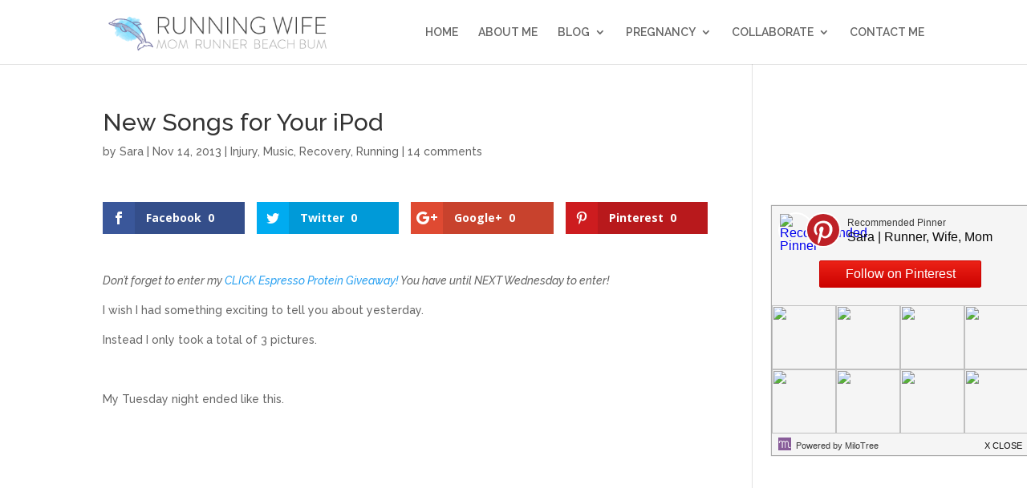

--- FILE ---
content_type: text/html; charset=UTF-8
request_url: http://www.runningwife.com/2013/11/new-songs-ipod/
body_size: 16850
content:
<!DOCTYPE html>
<html lang="en-US">
<head>
	<meta charset="UTF-8" />
<meta http-equiv="X-UA-Compatible" content="IE=edge">
	<link rel="pingback" href="http://www.runningwife.com/xmlrpc.php" />

	<script type="text/javascript">
		document.documentElement.className = 'js';
	</script>

	<script>var et_site_url='http://www.runningwife.com';var et_post_id='2053';function et_core_page_resource_fallback(a,b){"undefined"===typeof b&&(b=a.sheet.cssRules&&0===a.sheet.cssRules.length);b&&(a.onerror=null,a.onload=null,a.href?a.href=et_site_url+"/?et_core_page_resource="+a.id+et_post_id:a.src&&(a.src=et_site_url+"/?et_core_page_resource="+a.id+et_post_id))}
</script><title>New Songs for Your iPod | Running Wife - Running Mom, Loving Wife, Beach Bum at Heart</title>
<meta name='robots' content='max-image-preview:large' />
<link rel='dns-prefetch' href='//cdn001.milotree.com' />
<link rel='dns-prefetch' href='//stats.wp.com' />
<link rel='dns-prefetch' href='//fonts.googleapis.com' />
<link rel='dns-prefetch' href='//v0.wordpress.com' />
<link rel='dns-prefetch' href='//i0.wp.com' />
<link rel='dns-prefetch' href='//jetpack.wordpress.com' />
<link rel='dns-prefetch' href='//s0.wp.com' />
<link rel='dns-prefetch' href='//public-api.wordpress.com' />
<link rel='dns-prefetch' href='//0.gravatar.com' />
<link rel='dns-prefetch' href='//1.gravatar.com' />
<link rel='dns-prefetch' href='//2.gravatar.com' />
<link rel="alternate" type="application/rss+xml" title="Running Wife - Running Mom, Loving Wife, Beach Bum at Heart &raquo; Feed" href="http://www.runningwife.com/feed/" />
<link rel="alternate" type="application/rss+xml" title="Running Wife - Running Mom, Loving Wife, Beach Bum at Heart &raquo; Comments Feed" href="http://www.runningwife.com/comments/feed/" />
<link rel="alternate" type="application/rss+xml" title="Running Wife - Running Mom, Loving Wife, Beach Bum at Heart &raquo; New Songs for Your iPod Comments Feed" href="http://www.runningwife.com/2013/11/new-songs-ipod/feed/" />
<script type="text/javascript">
window._wpemojiSettings = {"baseUrl":"https:\/\/s.w.org\/images\/core\/emoji\/14.0.0\/72x72\/","ext":".png","svgUrl":"https:\/\/s.w.org\/images\/core\/emoji\/14.0.0\/svg\/","svgExt":".svg","source":{"concatemoji":"http:\/\/www.runningwife.com\/wp-includes\/js\/wp-emoji-release.min.js?ver=6.2.8"}};
/*! This file is auto-generated */
!function(e,a,t){var n,r,o,i=a.createElement("canvas"),p=i.getContext&&i.getContext("2d");function s(e,t){p.clearRect(0,0,i.width,i.height),p.fillText(e,0,0);e=i.toDataURL();return p.clearRect(0,0,i.width,i.height),p.fillText(t,0,0),e===i.toDataURL()}function c(e){var t=a.createElement("script");t.src=e,t.defer=t.type="text/javascript",a.getElementsByTagName("head")[0].appendChild(t)}for(o=Array("flag","emoji"),t.supports={everything:!0,everythingExceptFlag:!0},r=0;r<o.length;r++)t.supports[o[r]]=function(e){if(p&&p.fillText)switch(p.textBaseline="top",p.font="600 32px Arial",e){case"flag":return s("\ud83c\udff3\ufe0f\u200d\u26a7\ufe0f","\ud83c\udff3\ufe0f\u200b\u26a7\ufe0f")?!1:!s("\ud83c\uddfa\ud83c\uddf3","\ud83c\uddfa\u200b\ud83c\uddf3")&&!s("\ud83c\udff4\udb40\udc67\udb40\udc62\udb40\udc65\udb40\udc6e\udb40\udc67\udb40\udc7f","\ud83c\udff4\u200b\udb40\udc67\u200b\udb40\udc62\u200b\udb40\udc65\u200b\udb40\udc6e\u200b\udb40\udc67\u200b\udb40\udc7f");case"emoji":return!s("\ud83e\udef1\ud83c\udffb\u200d\ud83e\udef2\ud83c\udfff","\ud83e\udef1\ud83c\udffb\u200b\ud83e\udef2\ud83c\udfff")}return!1}(o[r]),t.supports.everything=t.supports.everything&&t.supports[o[r]],"flag"!==o[r]&&(t.supports.everythingExceptFlag=t.supports.everythingExceptFlag&&t.supports[o[r]]);t.supports.everythingExceptFlag=t.supports.everythingExceptFlag&&!t.supports.flag,t.DOMReady=!1,t.readyCallback=function(){t.DOMReady=!0},t.supports.everything||(n=function(){t.readyCallback()},a.addEventListener?(a.addEventListener("DOMContentLoaded",n,!1),e.addEventListener("load",n,!1)):(e.attachEvent("onload",n),a.attachEvent("onreadystatechange",function(){"complete"===a.readyState&&t.readyCallback()})),(e=t.source||{}).concatemoji?c(e.concatemoji):e.wpemoji&&e.twemoji&&(c(e.twemoji),c(e.wpemoji)))}(window,document,window._wpemojiSettings);
</script>
<!-- runningwife.com is managing ads with Advanced Ads --><script id="runni-ready">
			window.advanced_ads_ready=function(e,a){a=a||"complete";var d=function(e){return"interactive"===a?"loading"!==e:"complete"===e};d(document.readyState)?e():document.addEventListener("readystatechange",(function(a){d(a.target.readyState)&&e()}),{once:"interactive"===a})},window.advanced_ads_ready_queue=window.advanced_ads_ready_queue||[];		</script>
		<meta content="Divi v.4.9.4" name="generator"/><style type="text/css">
img.wp-smiley,
img.emoji {
	display: inline !important;
	border: none !important;
	box-shadow: none !important;
	height: 1em !important;
	width: 1em !important;
	margin: 0 0.07em !important;
	vertical-align: -0.1em !important;
	background: none !important;
	padding: 0 !important;
}
</style>
	<link rel='stylesheet' id='wp-block-library-css' href='http://www.runningwife.com/wp-includes/css/dist/block-library/style.min.css?ver=6.2.8' type='text/css' media='all' />
<style id='wp-block-library-inline-css' type='text/css'>
.has-text-align-justify{text-align:justify;}
</style>
<link rel='stylesheet' id='jetpack-videopress-video-block-view-css' href='http://www.runningwife.com/wp-content/plugins/jetpack/jetpack_vendor/automattic/jetpack-videopress/build/block-editor/blocks/video/view.css?minify=false&#038;ver=317afd605f368082816f' type='text/css' media='all' />
<link rel='stylesheet' id='mediaelement-css' href='http://www.runningwife.com/wp-includes/js/mediaelement/mediaelementplayer-legacy.min.css?ver=4.2.17' type='text/css' media='all' />
<link rel='stylesheet' id='wp-mediaelement-css' href='http://www.runningwife.com/wp-includes/js/mediaelement/wp-mediaelement.min.css?ver=6.2.8' type='text/css' media='all' />
<link rel='stylesheet' id='classic-theme-styles-css' href='http://www.runningwife.com/wp-includes/css/classic-themes.min.css?ver=6.2.8' type='text/css' media='all' />
<style id='global-styles-inline-css' type='text/css'>
body{--wp--preset--color--black: #000000;--wp--preset--color--cyan-bluish-gray: #abb8c3;--wp--preset--color--white: #ffffff;--wp--preset--color--pale-pink: #f78da7;--wp--preset--color--vivid-red: #cf2e2e;--wp--preset--color--luminous-vivid-orange: #ff6900;--wp--preset--color--luminous-vivid-amber: #fcb900;--wp--preset--color--light-green-cyan: #7bdcb5;--wp--preset--color--vivid-green-cyan: #00d084;--wp--preset--color--pale-cyan-blue: #8ed1fc;--wp--preset--color--vivid-cyan-blue: #0693e3;--wp--preset--color--vivid-purple: #9b51e0;--wp--preset--gradient--vivid-cyan-blue-to-vivid-purple: linear-gradient(135deg,rgba(6,147,227,1) 0%,rgb(155,81,224) 100%);--wp--preset--gradient--light-green-cyan-to-vivid-green-cyan: linear-gradient(135deg,rgb(122,220,180) 0%,rgb(0,208,130) 100%);--wp--preset--gradient--luminous-vivid-amber-to-luminous-vivid-orange: linear-gradient(135deg,rgba(252,185,0,1) 0%,rgba(255,105,0,1) 100%);--wp--preset--gradient--luminous-vivid-orange-to-vivid-red: linear-gradient(135deg,rgba(255,105,0,1) 0%,rgb(207,46,46) 100%);--wp--preset--gradient--very-light-gray-to-cyan-bluish-gray: linear-gradient(135deg,rgb(238,238,238) 0%,rgb(169,184,195) 100%);--wp--preset--gradient--cool-to-warm-spectrum: linear-gradient(135deg,rgb(74,234,220) 0%,rgb(151,120,209) 20%,rgb(207,42,186) 40%,rgb(238,44,130) 60%,rgb(251,105,98) 80%,rgb(254,248,76) 100%);--wp--preset--gradient--blush-light-purple: linear-gradient(135deg,rgb(255,206,236) 0%,rgb(152,150,240) 100%);--wp--preset--gradient--blush-bordeaux: linear-gradient(135deg,rgb(254,205,165) 0%,rgb(254,45,45) 50%,rgb(107,0,62) 100%);--wp--preset--gradient--luminous-dusk: linear-gradient(135deg,rgb(255,203,112) 0%,rgb(199,81,192) 50%,rgb(65,88,208) 100%);--wp--preset--gradient--pale-ocean: linear-gradient(135deg,rgb(255,245,203) 0%,rgb(182,227,212) 50%,rgb(51,167,181) 100%);--wp--preset--gradient--electric-grass: linear-gradient(135deg,rgb(202,248,128) 0%,rgb(113,206,126) 100%);--wp--preset--gradient--midnight: linear-gradient(135deg,rgb(2,3,129) 0%,rgb(40,116,252) 100%);--wp--preset--duotone--dark-grayscale: url('#wp-duotone-dark-grayscale');--wp--preset--duotone--grayscale: url('#wp-duotone-grayscale');--wp--preset--duotone--purple-yellow: url('#wp-duotone-purple-yellow');--wp--preset--duotone--blue-red: url('#wp-duotone-blue-red');--wp--preset--duotone--midnight: url('#wp-duotone-midnight');--wp--preset--duotone--magenta-yellow: url('#wp-duotone-magenta-yellow');--wp--preset--duotone--purple-green: url('#wp-duotone-purple-green');--wp--preset--duotone--blue-orange: url('#wp-duotone-blue-orange');--wp--preset--font-size--small: 13px;--wp--preset--font-size--medium: 20px;--wp--preset--font-size--large: 36px;--wp--preset--font-size--x-large: 42px;--wp--preset--spacing--20: 0.44rem;--wp--preset--spacing--30: 0.67rem;--wp--preset--spacing--40: 1rem;--wp--preset--spacing--50: 1.5rem;--wp--preset--spacing--60: 2.25rem;--wp--preset--spacing--70: 3.38rem;--wp--preset--spacing--80: 5.06rem;--wp--preset--shadow--natural: 6px 6px 9px rgba(0, 0, 0, 0.2);--wp--preset--shadow--deep: 12px 12px 50px rgba(0, 0, 0, 0.4);--wp--preset--shadow--sharp: 6px 6px 0px rgba(0, 0, 0, 0.2);--wp--preset--shadow--outlined: 6px 6px 0px -3px rgba(255, 255, 255, 1), 6px 6px rgba(0, 0, 0, 1);--wp--preset--shadow--crisp: 6px 6px 0px rgba(0, 0, 0, 1);}:where(.is-layout-flex){gap: 0.5em;}body .is-layout-flow > .alignleft{float: left;margin-inline-start: 0;margin-inline-end: 2em;}body .is-layout-flow > .alignright{float: right;margin-inline-start: 2em;margin-inline-end: 0;}body .is-layout-flow > .aligncenter{margin-left: auto !important;margin-right: auto !important;}body .is-layout-constrained > .alignleft{float: left;margin-inline-start: 0;margin-inline-end: 2em;}body .is-layout-constrained > .alignright{float: right;margin-inline-start: 2em;margin-inline-end: 0;}body .is-layout-constrained > .aligncenter{margin-left: auto !important;margin-right: auto !important;}body .is-layout-constrained > :where(:not(.alignleft):not(.alignright):not(.alignfull)){max-width: var(--wp--style--global--content-size);margin-left: auto !important;margin-right: auto !important;}body .is-layout-constrained > .alignwide{max-width: var(--wp--style--global--wide-size);}body .is-layout-flex{display: flex;}body .is-layout-flex{flex-wrap: wrap;align-items: center;}body .is-layout-flex > *{margin: 0;}:where(.wp-block-columns.is-layout-flex){gap: 2em;}.has-black-color{color: var(--wp--preset--color--black) !important;}.has-cyan-bluish-gray-color{color: var(--wp--preset--color--cyan-bluish-gray) !important;}.has-white-color{color: var(--wp--preset--color--white) !important;}.has-pale-pink-color{color: var(--wp--preset--color--pale-pink) !important;}.has-vivid-red-color{color: var(--wp--preset--color--vivid-red) !important;}.has-luminous-vivid-orange-color{color: var(--wp--preset--color--luminous-vivid-orange) !important;}.has-luminous-vivid-amber-color{color: var(--wp--preset--color--luminous-vivid-amber) !important;}.has-light-green-cyan-color{color: var(--wp--preset--color--light-green-cyan) !important;}.has-vivid-green-cyan-color{color: var(--wp--preset--color--vivid-green-cyan) !important;}.has-pale-cyan-blue-color{color: var(--wp--preset--color--pale-cyan-blue) !important;}.has-vivid-cyan-blue-color{color: var(--wp--preset--color--vivid-cyan-blue) !important;}.has-vivid-purple-color{color: var(--wp--preset--color--vivid-purple) !important;}.has-black-background-color{background-color: var(--wp--preset--color--black) !important;}.has-cyan-bluish-gray-background-color{background-color: var(--wp--preset--color--cyan-bluish-gray) !important;}.has-white-background-color{background-color: var(--wp--preset--color--white) !important;}.has-pale-pink-background-color{background-color: var(--wp--preset--color--pale-pink) !important;}.has-vivid-red-background-color{background-color: var(--wp--preset--color--vivid-red) !important;}.has-luminous-vivid-orange-background-color{background-color: var(--wp--preset--color--luminous-vivid-orange) !important;}.has-luminous-vivid-amber-background-color{background-color: var(--wp--preset--color--luminous-vivid-amber) !important;}.has-light-green-cyan-background-color{background-color: var(--wp--preset--color--light-green-cyan) !important;}.has-vivid-green-cyan-background-color{background-color: var(--wp--preset--color--vivid-green-cyan) !important;}.has-pale-cyan-blue-background-color{background-color: var(--wp--preset--color--pale-cyan-blue) !important;}.has-vivid-cyan-blue-background-color{background-color: var(--wp--preset--color--vivid-cyan-blue) !important;}.has-vivid-purple-background-color{background-color: var(--wp--preset--color--vivid-purple) !important;}.has-black-border-color{border-color: var(--wp--preset--color--black) !important;}.has-cyan-bluish-gray-border-color{border-color: var(--wp--preset--color--cyan-bluish-gray) !important;}.has-white-border-color{border-color: var(--wp--preset--color--white) !important;}.has-pale-pink-border-color{border-color: var(--wp--preset--color--pale-pink) !important;}.has-vivid-red-border-color{border-color: var(--wp--preset--color--vivid-red) !important;}.has-luminous-vivid-orange-border-color{border-color: var(--wp--preset--color--luminous-vivid-orange) !important;}.has-luminous-vivid-amber-border-color{border-color: var(--wp--preset--color--luminous-vivid-amber) !important;}.has-light-green-cyan-border-color{border-color: var(--wp--preset--color--light-green-cyan) !important;}.has-vivid-green-cyan-border-color{border-color: var(--wp--preset--color--vivid-green-cyan) !important;}.has-pale-cyan-blue-border-color{border-color: var(--wp--preset--color--pale-cyan-blue) !important;}.has-vivid-cyan-blue-border-color{border-color: var(--wp--preset--color--vivid-cyan-blue) !important;}.has-vivid-purple-border-color{border-color: var(--wp--preset--color--vivid-purple) !important;}.has-vivid-cyan-blue-to-vivid-purple-gradient-background{background: var(--wp--preset--gradient--vivid-cyan-blue-to-vivid-purple) !important;}.has-light-green-cyan-to-vivid-green-cyan-gradient-background{background: var(--wp--preset--gradient--light-green-cyan-to-vivid-green-cyan) !important;}.has-luminous-vivid-amber-to-luminous-vivid-orange-gradient-background{background: var(--wp--preset--gradient--luminous-vivid-amber-to-luminous-vivid-orange) !important;}.has-luminous-vivid-orange-to-vivid-red-gradient-background{background: var(--wp--preset--gradient--luminous-vivid-orange-to-vivid-red) !important;}.has-very-light-gray-to-cyan-bluish-gray-gradient-background{background: var(--wp--preset--gradient--very-light-gray-to-cyan-bluish-gray) !important;}.has-cool-to-warm-spectrum-gradient-background{background: var(--wp--preset--gradient--cool-to-warm-spectrum) !important;}.has-blush-light-purple-gradient-background{background: var(--wp--preset--gradient--blush-light-purple) !important;}.has-blush-bordeaux-gradient-background{background: var(--wp--preset--gradient--blush-bordeaux) !important;}.has-luminous-dusk-gradient-background{background: var(--wp--preset--gradient--luminous-dusk) !important;}.has-pale-ocean-gradient-background{background: var(--wp--preset--gradient--pale-ocean) !important;}.has-electric-grass-gradient-background{background: var(--wp--preset--gradient--electric-grass) !important;}.has-midnight-gradient-background{background: var(--wp--preset--gradient--midnight) !important;}.has-small-font-size{font-size: var(--wp--preset--font-size--small) !important;}.has-medium-font-size{font-size: var(--wp--preset--font-size--medium) !important;}.has-large-font-size{font-size: var(--wp--preset--font-size--large) !important;}.has-x-large-font-size{font-size: var(--wp--preset--font-size--x-large) !important;}
.wp-block-navigation a:where(:not(.wp-element-button)){color: inherit;}
:where(.wp-block-columns.is-layout-flex){gap: 2em;}
.wp-block-pullquote{font-size: 1.5em;line-height: 1.6;}
</style>
<link rel='stylesheet' id='bcct_style-css' href='http://www.runningwife.com/wp-content/plugins/better-click-to-tweet/assets/css/styles.css?ver=3.0' type='text/css' media='all' />
<link rel='stylesheet' id='et_monarch-css-css' href='http://www.runningwife.com/wp-content/plugins/monarch/css/style.css?ver=1.4.11' type='text/css' media='all' />
<link rel='stylesheet' id='et-gf-open-sans-css' href='http://fonts.googleapis.com/css?family=Open+Sans:400,700' type='text/css' media='all' />
<link rel='stylesheet' id='divi-style-css' href='http://www.runningwife.com/wp-content/themes/Divi/style.css?ver=4.9.4' type='text/css' media='all' />
<link rel='stylesheet' id='et-builder-googlefonts-cached-css' href='http://fonts.googleapis.com/css?family=Raleway:100,100italic,200,200italic,300,300italic,regular,italic,500,500italic,600,600italic,700,700italic,800,800italic,900,900italic&#038;subset=cyrillic,cyrillic-ext,latin,latin-ext,vietnamese&#038;display=swap' type='text/css' media='all' />
<link rel='stylesheet' id='dashicons-css' href='http://www.runningwife.com/wp-includes/css/dashicons.min.css?ver=6.2.8' type='text/css' media='all' />
<link rel='stylesheet' id='jetpack_css-css' href='http://www.runningwife.com/wp-content/plugins/jetpack/css/jetpack.css?ver=12.1.2' type='text/css' media='all' />
<script type='text/javascript' id='jetpack_related-posts-js-extra'>
/* <![CDATA[ */
var related_posts_js_options = {"post_heading":"h4"};
/* ]]> */
</script>
<script type='text/javascript' src='http://www.runningwife.com/wp-content/plugins/jetpack/_inc/build/related-posts/related-posts.min.js?ver=20211209' id='jetpack_related-posts-js'></script>
<script type='text/javascript' src='http://www.runningwife.com/wp-includes/js/jquery/jquery.min.js?ver=3.6.4' id='jquery-core-js'></script>
<script type='text/javascript' src='http://www.runningwife.com/wp-includes/js/jquery/jquery-migrate.min.js?ver=3.4.0' id='jquery-migrate-js'></script>
<link rel="https://api.w.org/" href="http://www.runningwife.com/wp-json/" /><link rel="alternate" type="application/json" href="http://www.runningwife.com/wp-json/wp/v2/posts/2053" /><link rel="EditURI" type="application/rsd+xml" title="RSD" href="http://www.runningwife.com/xmlrpc.php?rsd" />
<link rel="wlwmanifest" type="application/wlwmanifest+xml" href="http://www.runningwife.com/wp-includes/wlwmanifest.xml" />
<meta name="generator" content="WordPress 6.2.8" />
<link rel="canonical" href="http://www.runningwife.com/2013/11/new-songs-ipod/" />
<link rel='shortlink' href='https://wp.me/p7myxX-x7' />
<link rel="alternate" type="application/json+oembed" href="http://www.runningwife.com/wp-json/oembed/1.0/embed?url=http%3A%2F%2Fwww.runningwife.com%2F2013%2F11%2Fnew-songs-ipod%2F" />
<link rel="alternate" type="text/xml+oembed" href="http://www.runningwife.com/wp-json/oembed/1.0/embed?url=http%3A%2F%2Fwww.runningwife.com%2F2013%2F11%2Fnew-songs-ipod%2F&#038;format=xml" />
	<style>img#wpstats{display:none}</style>
		<style type="text/css" id="et-social-custom-css">
				 
			</style><link rel="preload" href="http://www.runningwife.com/wp-content/themes/Divi/core/admin/fonts/modules.ttf" as="font" crossorigin="anonymous"><meta name="viewport" content="width=device-width, initial-scale=1.0, maximum-scale=1.0, user-scalable=0" />
<!-- Jetpack Open Graph Tags -->
<meta property="og:type" content="article" />
<meta property="og:title" content="New Songs for Your iPod" />
<meta property="og:url" content="http://www.runningwife.com/2013/11/new-songs-ipod/" />
<meta property="og:description" content="Don’t forget to enter my CLICK Espresso Protein Giveaway! You have until NEXT Wednesday to enter! I wish I had something exciting to tell you about yesterday. Instead I only took a total of 3 pictu…" />
<meta property="article:published_time" content="2013-11-14T13:30:31+00:00" />
<meta property="article:modified_time" content="2016-03-06T20:26:16+00:00" />
<meta property="og:site_name" content="Running Wife - Running Mom, Loving Wife, Beach Bum at Heart" />
<meta property="og:image" content="http://www.runningwife.com/wp-content/uploads/2013/11/Kitty-Love.jpg" />
<meta property="og:image:width" content="450" />
<meta property="og:image:height" content="600" />
<meta property="og:image:alt" content="" />
<meta property="og:locale" content="en_US" />
<meta name="twitter:text:title" content="New Songs for Your iPod" />
<meta name="twitter:image" content="http://www.runningwife.com/wp-content/uploads/2013/11/Kitty-Love.jpg?w=640" />
<meta name="twitter:card" content="summary_large_image" />

<!-- End Jetpack Open Graph Tags -->
<link rel="stylesheet" id="et-divi-customizer-global-cached-inline-styles" href="http://www.runningwife.com/wp-content/et-cache/global/et-divi-customizer-global-17667848736179.min.css" onerror="et_core_page_resource_fallback(this, true)" onload="et_core_page_resource_fallback(this)" /></head>
<body class="post-template-default single single-post postid-2053 single-format-standard et_monarch et_pb_button_helper_class et_fixed_nav et_show_nav et_primary_nav_dropdown_animation_fade et_secondary_nav_dropdown_animation_fade et_header_style_left et_pb_footer_columns4 et_cover_background et_pb_gutter osx et_pb_gutters3 et_right_sidebar et_divi_theme et-db et_minified_js et_minified_css aa-prefix-runni-">
<svg xmlns="http://www.w3.org/2000/svg" viewBox="0 0 0 0" width="0" height="0" focusable="false" role="none" style="visibility: hidden; position: absolute; left: -9999px; overflow: hidden;" ><defs><filter id="wp-duotone-dark-grayscale"><feColorMatrix color-interpolation-filters="sRGB" type="matrix" values=" .299 .587 .114 0 0 .299 .587 .114 0 0 .299 .587 .114 0 0 .299 .587 .114 0 0 " /><feComponentTransfer color-interpolation-filters="sRGB" ><feFuncR type="table" tableValues="0 0.49803921568627" /><feFuncG type="table" tableValues="0 0.49803921568627" /><feFuncB type="table" tableValues="0 0.49803921568627" /><feFuncA type="table" tableValues="1 1" /></feComponentTransfer><feComposite in2="SourceGraphic" operator="in" /></filter></defs></svg><svg xmlns="http://www.w3.org/2000/svg" viewBox="0 0 0 0" width="0" height="0" focusable="false" role="none" style="visibility: hidden; position: absolute; left: -9999px; overflow: hidden;" ><defs><filter id="wp-duotone-grayscale"><feColorMatrix color-interpolation-filters="sRGB" type="matrix" values=" .299 .587 .114 0 0 .299 .587 .114 0 0 .299 .587 .114 0 0 .299 .587 .114 0 0 " /><feComponentTransfer color-interpolation-filters="sRGB" ><feFuncR type="table" tableValues="0 1" /><feFuncG type="table" tableValues="0 1" /><feFuncB type="table" tableValues="0 1" /><feFuncA type="table" tableValues="1 1" /></feComponentTransfer><feComposite in2="SourceGraphic" operator="in" /></filter></defs></svg><svg xmlns="http://www.w3.org/2000/svg" viewBox="0 0 0 0" width="0" height="0" focusable="false" role="none" style="visibility: hidden; position: absolute; left: -9999px; overflow: hidden;" ><defs><filter id="wp-duotone-purple-yellow"><feColorMatrix color-interpolation-filters="sRGB" type="matrix" values=" .299 .587 .114 0 0 .299 .587 .114 0 0 .299 .587 .114 0 0 .299 .587 .114 0 0 " /><feComponentTransfer color-interpolation-filters="sRGB" ><feFuncR type="table" tableValues="0.54901960784314 0.98823529411765" /><feFuncG type="table" tableValues="0 1" /><feFuncB type="table" tableValues="0.71764705882353 0.25490196078431" /><feFuncA type="table" tableValues="1 1" /></feComponentTransfer><feComposite in2="SourceGraphic" operator="in" /></filter></defs></svg><svg xmlns="http://www.w3.org/2000/svg" viewBox="0 0 0 0" width="0" height="0" focusable="false" role="none" style="visibility: hidden; position: absolute; left: -9999px; overflow: hidden;" ><defs><filter id="wp-duotone-blue-red"><feColorMatrix color-interpolation-filters="sRGB" type="matrix" values=" .299 .587 .114 0 0 .299 .587 .114 0 0 .299 .587 .114 0 0 .299 .587 .114 0 0 " /><feComponentTransfer color-interpolation-filters="sRGB" ><feFuncR type="table" tableValues="0 1" /><feFuncG type="table" tableValues="0 0.27843137254902" /><feFuncB type="table" tableValues="0.5921568627451 0.27843137254902" /><feFuncA type="table" tableValues="1 1" /></feComponentTransfer><feComposite in2="SourceGraphic" operator="in" /></filter></defs></svg><svg xmlns="http://www.w3.org/2000/svg" viewBox="0 0 0 0" width="0" height="0" focusable="false" role="none" style="visibility: hidden; position: absolute; left: -9999px; overflow: hidden;" ><defs><filter id="wp-duotone-midnight"><feColorMatrix color-interpolation-filters="sRGB" type="matrix" values=" .299 .587 .114 0 0 .299 .587 .114 0 0 .299 .587 .114 0 0 .299 .587 .114 0 0 " /><feComponentTransfer color-interpolation-filters="sRGB" ><feFuncR type="table" tableValues="0 0" /><feFuncG type="table" tableValues="0 0.64705882352941" /><feFuncB type="table" tableValues="0 1" /><feFuncA type="table" tableValues="1 1" /></feComponentTransfer><feComposite in2="SourceGraphic" operator="in" /></filter></defs></svg><svg xmlns="http://www.w3.org/2000/svg" viewBox="0 0 0 0" width="0" height="0" focusable="false" role="none" style="visibility: hidden; position: absolute; left: -9999px; overflow: hidden;" ><defs><filter id="wp-duotone-magenta-yellow"><feColorMatrix color-interpolation-filters="sRGB" type="matrix" values=" .299 .587 .114 0 0 .299 .587 .114 0 0 .299 .587 .114 0 0 .299 .587 .114 0 0 " /><feComponentTransfer color-interpolation-filters="sRGB" ><feFuncR type="table" tableValues="0.78039215686275 1" /><feFuncG type="table" tableValues="0 0.94901960784314" /><feFuncB type="table" tableValues="0.35294117647059 0.47058823529412" /><feFuncA type="table" tableValues="1 1" /></feComponentTransfer><feComposite in2="SourceGraphic" operator="in" /></filter></defs></svg><svg xmlns="http://www.w3.org/2000/svg" viewBox="0 0 0 0" width="0" height="0" focusable="false" role="none" style="visibility: hidden; position: absolute; left: -9999px; overflow: hidden;" ><defs><filter id="wp-duotone-purple-green"><feColorMatrix color-interpolation-filters="sRGB" type="matrix" values=" .299 .587 .114 0 0 .299 .587 .114 0 0 .299 .587 .114 0 0 .299 .587 .114 0 0 " /><feComponentTransfer color-interpolation-filters="sRGB" ><feFuncR type="table" tableValues="0.65098039215686 0.40392156862745" /><feFuncG type="table" tableValues="0 1" /><feFuncB type="table" tableValues="0.44705882352941 0.4" /><feFuncA type="table" tableValues="1 1" /></feComponentTransfer><feComposite in2="SourceGraphic" operator="in" /></filter></defs></svg><svg xmlns="http://www.w3.org/2000/svg" viewBox="0 0 0 0" width="0" height="0" focusable="false" role="none" style="visibility: hidden; position: absolute; left: -9999px; overflow: hidden;" ><defs><filter id="wp-duotone-blue-orange"><feColorMatrix color-interpolation-filters="sRGB" type="matrix" values=" .299 .587 .114 0 0 .299 .587 .114 0 0 .299 .587 .114 0 0 .299 .587 .114 0 0 " /><feComponentTransfer color-interpolation-filters="sRGB" ><feFuncR type="table" tableValues="0.098039215686275 1" /><feFuncG type="table" tableValues="0 0.66274509803922" /><feFuncB type="table" tableValues="0.84705882352941 0.41960784313725" /><feFuncA type="table" tableValues="1 1" /></feComponentTransfer><feComposite in2="SourceGraphic" operator="in" /></filter></defs></svg>	<div id="page-container">

	
	
			<header id="main-header" data-height-onload="66">
			<div class="container clearfix et_menu_container">
							<div class="logo_container">
					<span class="logo_helper"></span>
					<a href="http://www.runningwife.com/">
						<img src="http://www.runningwife.com/wp-content/uploads/2017/06/runwifelogofinal.png" alt="Running Wife - Running Mom, Loving Wife, Beach Bum at Heart" id="logo" data-height-percentage="72" />
					</a>
				</div>
							<div id="et-top-navigation" data-height="66" data-fixed-height="40">
											<nav id="top-menu-nav">
						<ul id="top-menu" class="nav"><li id="menu-item-11182" class="menu-item menu-item-type-post_type menu-item-object-page menu-item-home menu-item-11182"><a href="http://www.runningwife.com/">Home</a></li>
<li id="menu-item-11169" class="menu-item menu-item-type-post_type menu-item-object-page menu-item-11169"><a href="http://www.runningwife.com/about-me-2/">About Me</a></li>
<li id="menu-item-11170" class="menu-item menu-item-type-post_type menu-item-object-page menu-item-has-children menu-item-11170"><a href="http://www.runningwife.com/blog/">Blog</a>
<ul class="sub-menu">
	<li id="menu-item-11273" class="menu-item menu-item-type-post_type menu-item-object-page menu-item-11273"><a href="http://www.runningwife.com/hansons-marathon-method/">Hansons Marathon Method</a></li>
</ul>
</li>
<li id="menu-item-11171" class="menu-item menu-item-type-custom menu-item-object-custom menu-item-has-children menu-item-11171"><a href="#">Pregnancy</a>
<ul class="sub-menu">
	<li id="menu-item-11172" class="menu-item menu-item-type-post_type menu-item-object-page menu-item-11172"><a href="http://www.runningwife.com/running-and-pregnancy/">Weekly Recaps</a></li>
</ul>
</li>
<li id="menu-item-11183" class="menu-item menu-item-type-custom menu-item-object-custom menu-item-has-children menu-item-11183"><a href="#">Collaborate</a>
<ul class="sub-menu">
	<li id="menu-item-1356" class="menu-item menu-item-type-post_type menu-item-object-page menu-item-1356"><a href="http://www.runningwife.com/work-with-me/">Work With Me</a></li>
	<li id="menu-item-1357" class="menu-item menu-item-type-post_type menu-item-object-page menu-item-1357"><a href="http://www.runningwife.com/disclosure/">Disclosure</a></li>
</ul>
</li>
<li id="menu-item-1358" class="menu-item menu-item-type-post_type menu-item-object-page menu-item-1358"><a href="http://www.runningwife.com/contact/">Contact Me</a></li>
</ul>						</nav>
					
					
					
					
					<div id="et_mobile_nav_menu">
				<div class="mobile_nav closed">
					<span class="select_page">Select Page</span>
					<span class="mobile_menu_bar mobile_menu_bar_toggle"></span>
				</div>
			</div>				</div> <!-- #et-top-navigation -->
			</div> <!-- .container -->
			<div class="et_search_outer">
				<div class="container et_search_form_container">
					<form role="search" method="get" class="et-search-form" action="http://www.runningwife.com/">
					<input type="search" class="et-search-field" placeholder="Search &hellip;" value="" name="s" title="Search for:" />					</form>
					<span class="et_close_search_field"></span>
				</div>
			</div>
		</header> <!-- #main-header -->
			<div id="et-main-area">
	
<div id="main-content">
		<div class="container">
		<div id="content-area" class="clearfix">
			<div id="left-area">
											<article id="post-2053" class="et_pb_post post-2053 post type-post status-publish format-standard has-post-thumbnail hentry category-injury category-music-2 category-recovery-2 category-running tag-music tag-run tag-tempo tag-walking tag-weights tag-workout-2">
											<div class="et_post_meta_wrapper">
							<h1 class="entry-title">New Songs for Your iPod</h1>

						<p class="post-meta"> by <span class="author vcard"><a href="http://www.runningwife.com/author/runningwifet/" title="Posts by Sara" rel="author">Sara</a></span> | <span class="published">Nov 14, 2013</span> | <a href="http://www.runningwife.com/category/injury/" rel="category tag">Injury</a>, <a href="http://www.runningwife.com/category/music-2/" rel="category tag">Music</a>, <a href="http://www.runningwife.com/category/recovery-2/" rel="category tag">Recovery</a>, <a href="http://www.runningwife.com/category/running/" rel="category tag">Running</a> | <span class="comments-number"><a href="http://www.runningwife.com/2013/11/new-songs-ipod/#respond">14 comments</a></span></p>
												</div> <!-- .et_post_meta_wrapper -->
				
					<div class="entry-content">
					<div class="et_social_inline et_social_mobile_on et_social_inline_top">
				<div class="et_social_networks et_social_4col et_social_slide et_social_rectangle et_social_left et_social_no_animation et_social_withcounts et_social_withnetworknames et_social_outer_dark">
					
					<ul class="et_social_icons_container"><li class="et_social_facebook">
									<a href="http://www.facebook.com/sharer.php?u=http%3A%2F%2Fwww.runningwife.com%2F2013%2F11%2Fnew-songs-ipod%2F&#038;t=New%20Songs%20for%20Your%20iPod" class="et_social_share et_social_display_count" rel="nofollow" data-social_name="facebook" data-post_id="2053" data-social_type="share" data-location="inline"data-min_count="0">
										<i class="et_social_icon et_social_icon_facebook"></i><div class="et_social_network_label"><div class="et_social_networkname">Facebook</div></div><span class="et_social_overlay"></span>
									</a>
								</li><li class="et_social_twitter">
									<a href="http://twitter.com/share?text=New%20Songs%20for%20Your%20iPod&#038;url=http%3A%2F%2Fwww.runningwife.com%2F2013%2F11%2Fnew-songs-ipod%2F&#038;via=runningwifesara" class="et_social_share et_social_display_count" rel="nofollow" data-social_name="twitter" data-post_id="2053" data-social_type="share" data-location="inline"data-min_count="0">
										<i class="et_social_icon et_social_icon_twitter"></i><div class="et_social_network_label"><div class="et_social_networkname">Twitter</div></div><span class="et_social_overlay"></span>
									</a>
								</li><li class="et_social_googleplus">
									<a href="https://plus.google.com/share?url=http%3A%2F%2Fwww.runningwife.com%2F2013%2F11%2Fnew-songs-ipod%2F&#038;t=New%20Songs%20for%20Your%20iPod" class="et_social_share et_social_display_count" rel="nofollow" data-social_name="googleplus" data-post_id="2053" data-social_type="share" data-location="inline"data-min_count="0">
										<i class="et_social_icon et_social_icon_googleplus"></i><div class="et_social_network_label"><div class="et_social_networkname">Google+</div></div><span class="et_social_overlay"></span>
									</a>
								</li><li class="et_social_pinterest">
									<a href="#" class="et_social_share_pinterest et_social_display_count" rel="nofollow" data-social_name="pinterest" data-post_id="2053" data-social_type="share" data-location="inline"data-min_count="0">
										<i class="et_social_icon et_social_icon_pinterest"></i><div class="et_social_network_label"><div class="et_social_networkname">Pinterest</div></div><span class="et_social_overlay"></span>
									</a>
								</li></ul>
				</div>
			</div><p><em>Don’t forget to enter my <a href="http://www.lovingontherun.com/2013/11/thank-giveaway/">CLICK Espresso Protein Giveaway!</a> You have until NEXT Wednesday to enter!<br />
</em></p>
<p>I wish I had something exciting to tell you about yesterday.</p>
<p>Instead I only took a total of 3 pictures.</p>
<p>&nbsp;</p>
<p>My Tuesday night ended like this.</p><div class="runni-post-content" style="margin-left: auto; margin-right: auto; text-align: center; " id="runni-52286913"><script async src="//pagead2.googlesyndication.com/pagead/js/adsbygoogle.js?client=ca-pub-0282910083374125" crossorigin="anonymous"></script><ins class="adsbygoogle" style="display:block;" data-ad-client="ca-pub-0282910083374125" 
data-ad-slot="1897046941" 
data-ad-format="auto"></ins>
<script> 
(adsbygoogle = window.adsbygoogle || []).push({}); 
</script>
</div>
<p><img loading="lazy" decoding="async" style="display: block; margin-left: auto; margin-right: auto;" title="Kitty Love.jpg" alt="IMG 2588" src="https://i0.wp.com/www.runningwife.com/wp-content/uploads/2013/11/Kitty-Love.jpg?resize=450%2C600" width="450" height="600" border="0" data-recalc-dims="1" /></p>
<p>My Wednesday started like this.</p>
<p><img decoding="async" loading="lazy" style="display: block; margin-left: auto; margin-right: auto;" title="Kitty Love 2.jpg" alt="IMG 2590" src="https://i0.wp.com/www.runningwife.com/wp-content/uploads/2013/11/Kitty-Love-2.jpg?resize=450%2C600" width="450" height="600" border="0" data-recalc-dims="1" /></p>
<p>There was lots and lots of kitty love going around my in-laws house.</p>
<p>The cats get really cold in the winter and since the temperatures dropped to the low 20’s that night they were all about staying close.</p>
<p>&nbsp;</p>
<p><img decoding="async" loading="lazy" style="display: block; margin-left: auto; margin-right: auto;" title="Walk.jpg" alt="IMG 2591" src="https://i0.wp.com/www.runningwife.com/wp-content/uploads/2013/11/Walk1.jpg?resize=600%2C450" width="600" height="450" border="0" data-recalc-dims="1" /></p>
<p>I went to the gym with Wes in the morning before we got back on the road. I did an hour easy walk (3.7 mph, 1% incline) and then some arms and abs.</p>
<p>It was a good workout.</p>
<p>I am in the mode of doing one harder workout day and then take an entire day off.  It is seeming to work pretty well for me. It gives my leg time to rest and recover and so far still no pain.</p>
<p>&nbsp;</p>
<p>Today is the very last interview and then we are spending 3 more nights in NC visiting and relaxing before heading back to Erie, PA.  We have a two week break before we start traveling again.</p>
<p>I don’t want to go back to Erie but I do look forward to seeing my fur children soon! <em>I miss them like crazy!</em></p>
<p>&nbsp;</p>
<p>I have shared with you some of my favorite workout songs a <a href="http://www.lovingontherun.com/2013/08/my-nightly-routine-and-new-workout-songs/">couple</a> <a href="http://www.lovingontherun.com/2013/07/running-music-whats-on-your-ipod/">times</a> before, but I decided it’s time to update to some of the new songs I am loving.</p>
<p>&nbsp;</p>
<p><strong>1. “Stay&#8221; &#8211; Florida Georgia Line</strong></p>
<p style="text-align: center;"><iframe loading="lazy" src="//www.youtube.com/embed/T_igmjEB560" height="315" width="560" allowfullscreen="" frameborder="0"></iframe></p>
<p><strong>2. “Still Into You” &#8211; Paramore</strong></p>
<p style="text-align: center;"><iframe loading="lazy" src="//www.youtube.com/embed/OblL026SvD4" height="315" width="560" allowfullscreen="" frameborder="0"></iframe></p>
<p><strong>3. “Counting Stars” &#8211; One Republic</strong></p>
<p style="text-align: center;"><iframe loading="lazy" src="//www.youtube.com/embed/hT_nvWreIhg" height="315" width="560" allowfullscreen="" frameborder="0"></iframe></p>
<p><strong>4. “Sunny and 75” &#8211; Joe Nichols</strong></p>
<p style="text-align: center;"><iframe loading="lazy" src="//www.youtube.com/embed/hZwVvwp8i-M" height="315" width="560" allowfullscreen="" frameborder="0"></iframe></p>
<p><strong>5. “Silverado Bench Seat” &#8211; Granger Smith</strong></p>
<p style="text-align: center;"><iframe loading="lazy" src="//www.youtube.com/embed/mqBFPBugeyo" height="315" width="560" allowfullscreen="" frameborder="0"></iframe></p>
<p><strong>6. “Hold On We’re Going Home” &#8211; Drake</strong></p>
<p style="text-align: center;"><iframe loading="lazy" src="//www.youtube.com/embed/GxgqpCdOKak" height="315" width="560" allowfullscreen="" frameborder="0"></iframe></p>
<p><strong> </strong></p>
<p>As you can see a majority of them this time are country. I guess this North Carolina trip is bringing back the inner southern girl in me.</p>
<p>They aren’t all quick paced songs, but I enjoy a variety of tempos when working out.</p>
<p>&nbsp;</p>
<p><strong>What are some of your favorite workout songs? </strong>(I’m always looking to update mine!)</p>
<p><strong>What is your favorite genre of music for running or working out?</strong></p>

<div id='jp-relatedposts' class='jp-relatedposts' >
	<h3 class="jp-relatedposts-headline"><em>Related</em></h3>
</div>					</div> <!-- .entry-content -->
					<div class="et_post_meta_wrapper">
					<!-- You can start editing here. -->

<section id="comment-wrap">
	<h1 id="comments" class="page_title">14 Comments</h1>
			
					<ol class="commentlist clearfix">
					<li class="comment even thread-even depth-1" id="li-comment-1761">
		<article id="comment-1761" class="comment-body clearfix">
			<div class="comment_avatar">
					<img alt='txa1265' src='http://1.gravatar.com/avatar/7b37aafbe10d4d09ea1dc20431aad25c?s=80&#038;d=mm&#038;r=g' srcset='http://1.gravatar.com/avatar/7b37aafbe10d4d09ea1dc20431aad25c?s=160&#038;d=mm&#038;r=g 2x' class='avatar avatar-80 photo' height='80' width='80' loading='lazy' decoding='async'/>			</div>

			<div class="comment_postinfo">
					<span class="fn"><a href="http://txa1265.wordpress.com/" class="url" rel="ugc external nofollow">txa1265</a></span>				<span class="comment_date">
					on November 14, 2013 at 8:57 am				</span>
												</div> <!-- .comment_postinfo -->

			<div class="comment_area">
				
				<div class="comment-content clearfix">
				<p>AAAHHH!  So I was going to ask about it on Instagram when you said the treadmill pic was &#8216;literally the only picture&#8217; &#8230; because the death of the word &#8216;literal&#8217; is one of those pet-peeves. Not something that causes me major angst, more like constant confusion &#8230; 🙂</p>
<p>My wife bought the Paramour song on iTunes a few weeks ago, she really loves it &#8211; it was on the radio and she was jamming as she pulled into the parking lot and the people in the car next to her were clapping as she got out! 🙂  I&#8217;m more of an obscure jazz guy, but I detail my musical oddities on my blog on Fridays! 😀</p>
<span class="reply-container"><a rel='nofollow' class='comment-reply-link' href='http://www.runningwife.com/2013/11/new-songs-ipod/?replytocom=1761#respond' data-commentid="1761" data-postid="2053" data-belowelement="comment-1761" data-respondelement="respond" data-replyto="Reply to txa1265" aria-label='Reply to txa1265'>Reply</a></span>				</div> <!-- end comment-content-->
			</div> <!-- end comment_area-->
		</article> <!-- .comment-body -->
		<ul class="children">
	<li class="comment byuser comment-author-runningwifet bypostauthor odd alt depth-2" id="li-comment-1762">
		<article id="comment-1762" class="comment-body clearfix">
			<div class="comment_avatar">
					<img alt='Sara' src='http://2.gravatar.com/avatar/87b17db29a934de4ab4e8c5b35aea297?s=80&#038;d=mm&#038;r=g' srcset='http://2.gravatar.com/avatar/87b17db29a934de4ab4e8c5b35aea297?s=160&#038;d=mm&#038;r=g 2x' class='avatar avatar-80 photo' height='80' width='80' loading='lazy' decoding='async'/>			</div>

			<div class="comment_postinfo">
					<span class="fn"><a href="http://www.runningwife.com" class="url" rel="ugc">Sara</a></span>				<span class="comment_date">
					on November 14, 2013 at 9:11 am				</span>
												</div> <!-- .comment_postinfo -->

			<div class="comment_area">
				
				<div class="comment-content clearfix">
				<p>Haha well that picture WAS actually the only picture I took yesterday the others were taken previously the day before! So technically it was correct!</p>
<p>I really like it! My husband is not the biggest fan but he puts up with it because of me 🙂</p>
<span class="reply-container"><a rel='nofollow' class='comment-reply-link' href='http://www.runningwife.com/2013/11/new-songs-ipod/?replytocom=1762#respond' data-commentid="1762" data-postid="2053" data-belowelement="comment-1762" data-respondelement="respond" data-replyto="Reply to Sara" aria-label='Reply to Sara'>Reply</a></span>				</div> <!-- end comment-content-->
			</div> <!-- end comment_area-->
		</article> <!-- .comment-body -->
		<ul class="children">
	<li class="comment even depth-3" id="li-comment-1763">
		<article id="comment-1763" class="comment-body clearfix">
			<div class="comment_avatar">
					<img alt='txa1265' src='http://1.gravatar.com/avatar/7b37aafbe10d4d09ea1dc20431aad25c?s=80&#038;d=mm&#038;r=g' srcset='http://1.gravatar.com/avatar/7b37aafbe10d4d09ea1dc20431aad25c?s=160&#038;d=mm&#038;r=g 2x' class='avatar avatar-80 photo' height='80' width='80' loading='lazy' decoding='async'/>			</div>

			<div class="comment_postinfo">
					<span class="fn"><a href="http://txa1265.wordpress.com/" class="url" rel="ugc external nofollow">txa1265</a></span>				<span class="comment_date">
					on November 14, 2013 at 9:14 am				</span>
												</div> <!-- .comment_postinfo -->

			<div class="comment_area">
				
				<div class="comment-content clearfix">
				<p>Ah &#8211; makes sense, whew, I fend off confusion for now! 🙂</p>
<p>Music in our house is an experience &#8211; four music lovers with disparate tastes (wife &#8211; pop, younger son &#8211; electronica, older son &#8211; rap, me &#8230; whatever that noise is called 😉 ) makes for fun listening!</p>
<p>And part of every relationship is sharing &#8230; even things that aren&#8217;t our particular preference!</p>
<span class="reply-container"><a rel='nofollow' class='comment-reply-link' href='http://www.runningwife.com/2013/11/new-songs-ipod/?replytocom=1763#respond' data-commentid="1763" data-postid="2053" data-belowelement="comment-1763" data-respondelement="respond" data-replyto="Reply to txa1265" aria-label='Reply to txa1265'>Reply</a></span>				</div> <!-- end comment-content-->
			</div> <!-- end comment_area-->
		</article> <!-- .comment-body -->
		</li><!-- #comment-## -->
</ul><!-- .children -->
</li><!-- #comment-## -->
</ul><!-- .children -->
</li><!-- #comment-## -->
	<li class="comment odd alt thread-odd thread-alt depth-1" id="li-comment-1764">
		<article id="comment-1764" class="comment-body clearfix">
			<div class="comment_avatar">
					<img alt='Anita' src='http://2.gravatar.com/avatar/86ece785487abe48e1051118da0ef8c4?s=80&#038;d=mm&#038;r=g' srcset='http://2.gravatar.com/avatar/86ece785487abe48e1051118da0ef8c4?s=160&#038;d=mm&#038;r=g 2x' class='avatar avatar-80 photo' height='80' width='80' loading='lazy' decoding='async'/>			</div>

			<div class="comment_postinfo">
					<span class="fn"><a href="http://dunwaetin.ca" class="url" rel="ugc external nofollow">Anita</a></span>				<span class="comment_date">
					on November 14, 2013 at 9:56 am				</span>
												</div> <!-- .comment_postinfo -->

			<div class="comment_area">
				
				<div class="comment-content clearfix">
				<p>I love seeing what others have on their playlists, it gives me ideas to add to my own. My playlists are rather eclectic with top 40 (Pink, Katie Perry, Lorde) mixed in with some classics (Rolling Stones, U2, Elton John) and for what I like to call Run Angry I have Eminem. I usually blog about music on the weekends with my posts Sunday is for Singing Out Loud.</p>
<span class="reply-container"><a rel='nofollow' class='comment-reply-link' href='http://www.runningwife.com/2013/11/new-songs-ipod/?replytocom=1764#respond' data-commentid="1764" data-postid="2053" data-belowelement="comment-1764" data-respondelement="respond" data-replyto="Reply to Anita" aria-label='Reply to Anita'>Reply</a></span>				</div> <!-- end comment-content-->
			</div> <!-- end comment_area-->
		</article> <!-- .comment-body -->
		<ul class="children">
	<li class="comment byuser comment-author-runningwifet bypostauthor even depth-2" id="li-comment-1767">
		<article id="comment-1767" class="comment-body clearfix">
			<div class="comment_avatar">
					<img alt='Sara' src='http://2.gravatar.com/avatar/87b17db29a934de4ab4e8c5b35aea297?s=80&#038;d=mm&#038;r=g' srcset='http://2.gravatar.com/avatar/87b17db29a934de4ab4e8c5b35aea297?s=160&#038;d=mm&#038;r=g 2x' class='avatar avatar-80 photo' height='80' width='80' loading='lazy' decoding='async'/>			</div>

			<div class="comment_postinfo">
					<span class="fn"><a href="http://www.runningwife.com" class="url" rel="ugc">Sara</a></span>				<span class="comment_date">
					on November 14, 2013 at 12:23 pm				</span>
												</div> <!-- .comment_postinfo -->

			<div class="comment_area">
				
				<div class="comment-content clearfix">
				<p>I love some Eminem when I need a pick me up to go faster! Great music selection there &#8211; a little bit of everything!</p>
<span class="reply-container"><a rel='nofollow' class='comment-reply-link' href='http://www.runningwife.com/2013/11/new-songs-ipod/?replytocom=1767#respond' data-commentid="1767" data-postid="2053" data-belowelement="comment-1767" data-respondelement="respond" data-replyto="Reply to Sara" aria-label='Reply to Sara'>Reply</a></span>				</div> <!-- end comment-content-->
			</div> <!-- end comment_area-->
		</article> <!-- .comment-body -->
		<ul class="children">
	<li class="comment odd alt depth-3" id="li-comment-1774">
		<article id="comment-1774" class="comment-body clearfix">
			<div class="comment_avatar">
					<img alt='J-OL' src='http://0.gravatar.com/avatar/90aee1385161dd336fb3c7c7c7090bb2?s=80&#038;d=mm&#038;r=g' srcset='http://0.gravatar.com/avatar/90aee1385161dd336fb3c7c7c7090bb2?s=160&#038;d=mm&#038;r=g 2x' class='avatar avatar-80 photo' height='80' width='80' loading='lazy' decoding='async'/>			</div>

			<div class="comment_postinfo">
					<span class="fn">J-OL</span>				<span class="comment_date">
					on October 21, 2015 at 10:17 am				</span>
												</div> <!-- .comment_postinfo -->

			<div class="comment_area">
				
				<div class="comment-content clearfix">
				<p>Found you on pinterest.  Love this, thanks for the run list facelift!   I, too, like a bit of everything but need to spice it up from time to time.      Found a great band called LoveSeedMamaJump &#8211; try Country Roads.  you can&#8217;t run slow to that!  Picking from the kiddos &#8211; the soundtracks to Freaky Friday and Lemonade Mouth both have some great running tunes.  Harder to Breathe by Maroon 5 at least makes me laugh mid-run.    And the newest add is A Little More Us by Stereo Skyline.  Ooh, and cotton eye joe cover by Starsound</p>
<span class="reply-container"><a rel='nofollow' class='comment-reply-link' href='http://www.runningwife.com/2013/11/new-songs-ipod/?replytocom=1774#respond' data-commentid="1774" data-postid="2053" data-belowelement="comment-1774" data-respondelement="respond" data-replyto="Reply to J-OL" aria-label='Reply to J-OL'>Reply</a></span>				</div> <!-- end comment-content-->
			</div> <!-- end comment_area-->
		</article> <!-- .comment-body -->
		</li><!-- #comment-## -->
</ul><!-- .children -->
</li><!-- #comment-## -->
	<li class="comment even depth-2" id="li-comment-1768">
		<article id="comment-1768" class="comment-body clearfix">
			<div class="comment_avatar">
					<img alt='txa1265' src='http://1.gravatar.com/avatar/7b37aafbe10d4d09ea1dc20431aad25c?s=80&#038;d=mm&#038;r=g' srcset='http://1.gravatar.com/avatar/7b37aafbe10d4d09ea1dc20431aad25c?s=160&#038;d=mm&#038;r=g 2x' class='avatar avatar-80 photo' height='80' width='80' loading='lazy' decoding='async'/>			</div>

			<div class="comment_postinfo">
					<span class="fn"><a href="http://txa1265.wordpress.com/" class="url" rel="ugc external nofollow">txa1265</a></span>				<span class="comment_date">
					on November 14, 2013 at 2:27 pm				</span>
												</div> <!-- .comment_postinfo -->

			<div class="comment_area">
				
				<div class="comment-content clearfix">
				<p>So true Anita &#8211; there is a thread at a website dedicated to computer role-playing games that is simply &#8216;Now Playing&#8217;.  A bunch of folks will post things they are listening to &#8230; and very often if what one person listens to reminds of of something we will react &#8211; it is a great way (especially since the site is populated by more folks from Europe than the US) to get introduced to new music or stuff you&#8217;ve forgotten.  It has also been fun for new stuff for my kids 🙂</p>
<span class="reply-container"><a rel='nofollow' class='comment-reply-link' href='http://www.runningwife.com/2013/11/new-songs-ipod/?replytocom=1768#respond' data-commentid="1768" data-postid="2053" data-belowelement="comment-1768" data-respondelement="respond" data-replyto="Reply to txa1265" aria-label='Reply to txa1265'>Reply</a></span>				</div> <!-- end comment-content-->
			</div> <!-- end comment_area-->
		</article> <!-- .comment-body -->
		</li><!-- #comment-## -->
</ul><!-- .children -->
</li><!-- #comment-## -->
	<li class="comment odd alt thread-even depth-1" id="li-comment-1765">
		<article id="comment-1765" class="comment-body clearfix">
			<div class="comment_avatar">
					<img alt='Casey @ Staying On Pace' src='http://0.gravatar.com/avatar/f8dff6f4ae217b664e08b5d6e6de6fdd?s=80&#038;d=mm&#038;r=g' srcset='http://0.gravatar.com/avatar/f8dff6f4ae217b664e08b5d6e6de6fdd?s=160&#038;d=mm&#038;r=g 2x' class='avatar avatar-80 photo' height='80' width='80' loading='lazy' decoding='async'/>			</div>

			<div class="comment_postinfo">
					<span class="fn"><a href="http://stayingonpace.com" class="url" rel="ugc external nofollow">Casey @ Staying On Pace</a></span>				<span class="comment_date">
					on November 14, 2013 at 10:33 am				</span>
												</div> <!-- .comment_postinfo -->

			<div class="comment_area">
				
				<div class="comment-content clearfix">
				<p>Great song picks! I have really been digging Florida Georgia Line songs during my workouts!</p>
<span class="reply-container"><a rel='nofollow' class='comment-reply-link' href='http://www.runningwife.com/2013/11/new-songs-ipod/?replytocom=1765#respond' data-commentid="1765" data-postid="2053" data-belowelement="comment-1765" data-respondelement="respond" data-replyto="Reply to Casey @ Staying On Pace" aria-label='Reply to Casey @ Staying On Pace'>Reply</a></span>				</div> <!-- end comment-content-->
			</div> <!-- end comment_area-->
		</article> <!-- .comment-body -->
		<ul class="children">
	<li class="comment byuser comment-author-runningwifet bypostauthor even depth-2" id="li-comment-1766">
		<article id="comment-1766" class="comment-body clearfix">
			<div class="comment_avatar">
					<img alt='Sara' src='http://2.gravatar.com/avatar/87b17db29a934de4ab4e8c5b35aea297?s=80&#038;d=mm&#038;r=g' srcset='http://2.gravatar.com/avatar/87b17db29a934de4ab4e8c5b35aea297?s=160&#038;d=mm&#038;r=g 2x' class='avatar avatar-80 photo' height='80' width='80' loading='lazy' decoding='async'/>			</div>

			<div class="comment_postinfo">
					<span class="fn"><a href="http://www.runningwife.com" class="url" rel="ugc">Sara</a></span>				<span class="comment_date">
					on November 14, 2013 at 12:21 pm				</span>
												</div> <!-- .comment_postinfo -->

			<div class="comment_area">
				
				<div class="comment-content clearfix">
				<p>Thanks Casey! I love FGL!!</p>
<span class="reply-container"><a rel='nofollow' class='comment-reply-link' href='http://www.runningwife.com/2013/11/new-songs-ipod/?replytocom=1766#respond' data-commentid="1766" data-postid="2053" data-belowelement="comment-1766" data-respondelement="respond" data-replyto="Reply to Sara" aria-label='Reply to Sara'>Reply</a></span>				</div> <!-- end comment-content-->
			</div> <!-- end comment_area-->
		</article> <!-- .comment-body -->
		</li><!-- #comment-## -->
</ul><!-- .children -->
</li><!-- #comment-## -->
	<li class="comment odd alt thread-odd thread-alt depth-1" id="li-comment-1769">
		<article id="comment-1769" class="comment-body clearfix">
			<div class="comment_avatar">
					<img alt='runningoutofwine' src='http://0.gravatar.com/avatar/9fbe103ecd98300d03c7d426ab5e577f?s=80&#038;d=mm&#038;r=g' srcset='http://0.gravatar.com/avatar/9fbe103ecd98300d03c7d426ab5e577f?s=160&#038;d=mm&#038;r=g 2x' class='avatar avatar-80 photo' height='80' width='80' loading='lazy' decoding='async'/>			</div>

			<div class="comment_postinfo">
					<span class="fn"><a href="http://runningoutofwine.wordpress.com" class="url" rel="ugc external nofollow">runningoutofwine</a></span>				<span class="comment_date">
					on November 14, 2013 at 5:12 pm				</span>
												</div> <!-- .comment_postinfo -->

			<div class="comment_area">
				
				<div class="comment-content clearfix">
				<p>Thanks for posting this, I needed some new songs for my long runs! I listen to all different stuff when I run, but lately I have been downloading a lot of country songs. (I already had Sunny and 75 and Counting Stars).  I also like the song &#8220;:Let her go&#8221; by Passenger, but Its a slower song (not really good for tough workouts). I&#8217;ve had &#8220;Roar&#8221;: by Katy Perry on my playlist for a while and that always gets me pumped up!</p>
<span class="reply-container"><a rel='nofollow' class='comment-reply-link' href='http://www.runningwife.com/2013/11/new-songs-ipod/?replytocom=1769#respond' data-commentid="1769" data-postid="2053" data-belowelement="comment-1769" data-respondelement="respond" data-replyto="Reply to runningoutofwine" aria-label='Reply to runningoutofwine'>Reply</a></span>				</div> <!-- end comment-content-->
			</div> <!-- end comment_area-->
		</article> <!-- .comment-body -->
		</li><!-- #comment-## -->
	<li class="comment even thread-even depth-1" id="li-comment-1770">
		<article id="comment-1770" class="comment-body clearfix">
			<div class="comment_avatar">
					<img alt='Lauren @Will Run for Boston' src='http://0.gravatar.com/avatar/f72ba1bfaf78cf95648d1575f07cb383?s=80&#038;d=mm&#038;r=g' srcset='http://0.gravatar.com/avatar/f72ba1bfaf78cf95648d1575f07cb383?s=160&#038;d=mm&#038;r=g 2x' class='avatar avatar-80 photo' height='80' width='80' loading='lazy' decoding='async'/>			</div>

			<div class="comment_postinfo">
					<span class="fn"><a href="http://willrunforboston.com/" class="url" rel="ugc external nofollow">Lauren @Will Run for Boston</a></span>				<span class="comment_date">
					on November 14, 2013 at 6:08 pm				</span>
												</div> <!-- .comment_postinfo -->

			<div class="comment_area">
				
				<div class="comment-content clearfix">
				<p>All such great songs! Especially Stay and Sunny &amp; 75, I am all about country music! It is my favorite to workout to!</p>
<span class="reply-container"><a rel='nofollow' class='comment-reply-link' href='http://www.runningwife.com/2013/11/new-songs-ipod/?replytocom=1770#respond' data-commentid="1770" data-postid="2053" data-belowelement="comment-1770" data-respondelement="respond" data-replyto="Reply to Lauren @Will Run for Boston" aria-label='Reply to Lauren @Will Run for Boston'>Reply</a></span>				</div> <!-- end comment-content-->
			</div> <!-- end comment_area-->
		</article> <!-- .comment-body -->
		<ul class="children">
	<li class="comment byuser comment-author-runningwifet bypostauthor odd alt depth-2" id="li-comment-1773">
		<article id="comment-1773" class="comment-body clearfix">
			<div class="comment_avatar">
					<img alt='Sara' src='http://2.gravatar.com/avatar/87b17db29a934de4ab4e8c5b35aea297?s=80&#038;d=mm&#038;r=g' srcset='http://2.gravatar.com/avatar/87b17db29a934de4ab4e8c5b35aea297?s=160&#038;d=mm&#038;r=g 2x' class='avatar avatar-80 photo' height='80' width='80' loading='lazy' decoding='async'/>			</div>

			<div class="comment_postinfo">
					<span class="fn"><a href="http://www.runningwife.com" class="url" rel="ugc">Sara</a></span>				<span class="comment_date">
					on November 14, 2013 at 11:56 pm				</span>
												</div> <!-- .comment_postinfo -->

			<div class="comment_area">
				
				<div class="comment-content clearfix">
				<p>Love those songs! I love all country music too! I will always be a southern girl at heart 🙂</p>
<span class="reply-container"><a rel='nofollow' class='comment-reply-link' href='http://www.runningwife.com/2013/11/new-songs-ipod/?replytocom=1773#respond' data-commentid="1773" data-postid="2053" data-belowelement="comment-1773" data-respondelement="respond" data-replyto="Reply to Sara" aria-label='Reply to Sara'>Reply</a></span>				</div> <!-- end comment-content-->
			</div> <!-- end comment_area-->
		</article> <!-- .comment-body -->
		</li><!-- #comment-## -->
</ul><!-- .children -->
</li><!-- #comment-## -->
	<li class="comment even thread-odd thread-alt depth-1" id="li-comment-1771">
		<article id="comment-1771" class="comment-body clearfix">
			<div class="comment_avatar">
					<img alt='nicole@thegirlwhoraneverywhere.com' src='http://1.gravatar.com/avatar/a7a25b749a1dd5075b030bb094749edc?s=80&#038;d=mm&#038;r=g' srcset='http://1.gravatar.com/avatar/a7a25b749a1dd5075b030bb094749edc?s=160&#038;d=mm&#038;r=g 2x' class='avatar avatar-80 photo' height='80' width='80' loading='lazy' decoding='async'/>			</div>

			<div class="comment_postinfo">
					<span class="fn"><a href="http://Www.thegirlwhoraneverywhere.com" class="url" rel="ugc external nofollow">nicole@thegirlwhoraneverywhere.com</a></span>				<span class="comment_date">
					on November 14, 2013 at 7:46 pm				</span>
												</div> <!-- .comment_postinfo -->

			<div class="comment_area">
				
				<div class="comment-content clearfix">
				<p>I love all those songs! I&#8217;m glad you&#8217;re on the way to recovery!:)</p>
<span class="reply-container"><a rel='nofollow' class='comment-reply-link' href='http://www.runningwife.com/2013/11/new-songs-ipod/?replytocom=1771#respond' data-commentid="1771" data-postid="2053" data-belowelement="comment-1771" data-respondelement="respond" data-replyto="Reply to nicole@thegirlwhoraneverywhere.com" aria-label='Reply to nicole@thegirlwhoraneverywhere.com'>Reply</a></span>				</div> <!-- end comment-content-->
			</div> <!-- end comment_area-->
		</article> <!-- .comment-body -->
		<ul class="children">
	<li class="comment byuser comment-author-runningwifet bypostauthor odd alt depth-2" id="li-comment-1772">
		<article id="comment-1772" class="comment-body clearfix">
			<div class="comment_avatar">
					<img alt='Sara' src='http://2.gravatar.com/avatar/87b17db29a934de4ab4e8c5b35aea297?s=80&#038;d=mm&#038;r=g' srcset='http://2.gravatar.com/avatar/87b17db29a934de4ab4e8c5b35aea297?s=160&#038;d=mm&#038;r=g 2x' class='avatar avatar-80 photo' height='80' width='80' loading='lazy' decoding='async'/>			</div>

			<div class="comment_postinfo">
					<span class="fn"><a href="http://www.runningwife.com" class="url" rel="ugc">Sara</a></span>				<span class="comment_date">
					on November 14, 2013 at 11:56 pm				</span>
												</div> <!-- .comment_postinfo -->

			<div class="comment_area">
				
				<div class="comment-content clearfix">
				<p>Thank you Nicole!! 🙂</p>
<span class="reply-container"><a rel='nofollow' class='comment-reply-link' href='http://www.runningwife.com/2013/11/new-songs-ipod/?replytocom=1772#respond' data-commentid="1772" data-postid="2053" data-belowelement="comment-1772" data-respondelement="respond" data-replyto="Reply to Sara" aria-label='Reply to Sara'>Reply</a></span>				</div> <!-- end comment-content-->
			</div> <!-- end comment_area-->
		</article> <!-- .comment-body -->
		</li><!-- #comment-## -->
</ul><!-- .children -->
</li><!-- #comment-## -->
			</ol>
		
		
						
		<div id="respond" class="comment-respond">
							<h3 id="reply-title" class="comment-reply-title">Leave a Reply					<small><a rel="nofollow" id="cancel-comment-reply-link" href="/2013/11/new-songs-ipod/#respond" style="display:none;">Cancel reply</a></small>
				</h3>
						<form id="commentform" class="comment-form">
				<iframe
					title="Comment Form"
					src="https://jetpack.wordpress.com/jetpack-comment/?blogid=108810369&#038;postid=2053&#038;comment_registration=0&#038;require_name_email=1&#038;stc_enabled=1&#038;stb_enabled=1&#038;show_avatars=1&#038;avatar_default=mystery&#038;greeting=Leave+a+Reply&#038;jetpack_comments_nonce=6a3e1368c1&#038;greeting_reply=Leave+a+Reply+to+%25s&#038;color_scheme=light&#038;lang=en_US&#038;jetpack_version=12.1.2&#038;show_cookie_consent=10&#038;has_cookie_consent=0&#038;token_key=%3Bnormal%3B&#038;sig=43566da6d5204de3bed22c874324cbfe4a3d68c8#parent=http%3A%2F%2Fwww.runningwife.com%2F2013%2F11%2Fnew-songs-ipod%2F"
											name="jetpack_remote_comment"
						style="width:100%; height: 430px; border:0;"
										class="jetpack_remote_comment"
					id="jetpack_remote_comment"
					sandbox="allow-same-origin allow-top-navigation allow-scripts allow-forms allow-popups"
				>
									</iframe>
									<!--[if !IE]><!-->
					<script>
						document.addEventListener('DOMContentLoaded', function () {
							var commentForms = document.getElementsByClassName('jetpack_remote_comment');
							for (var i = 0; i < commentForms.length; i++) {
								commentForms[i].allowTransparency = false;
								commentForms[i].scrolling = 'no';
							}
						});
					</script>
					<!--<![endif]-->
							</form>
		</div>

		
		<input type="hidden" name="comment_parent" id="comment_parent" value="" />

			</section>					</div> <!-- .et_post_meta_wrapper -->
				</article> <!-- .et_pb_post -->

						</div> <!-- #left-area -->

				<div id="sidebar">
		<div id="text-13" class="et_pb_widget widget_text">			<div class="textwidget"><script async src="//pagead2.googlesyndication.com/pagead/js/adsbygoogle.js"></script>
<!-- RWSidebarWidget -->
<ins class="adsbygoogle"
     style="display:block"
     data-ad-client="ca-pub-0282910083374125"
     data-ad-slot="5485334948"
     data-ad-format="auto"></ins>
<script>
(adsbygoogle = window.adsbygoogle || []).push({});
</script></div>
		</div> <!-- end .et_pb_widget -->	</div> <!-- end #sidebar -->
		</div> <!-- #content-area -->
	</div> <!-- .container -->
	</div> <!-- #main-content -->


			<footer id="main-footer">
				

		
				<div id="footer-bottom">
					<div class="container clearfix">
				<ul class="et-social-icons">

	<li class="et-social-icon et-social-facebook">
		<a href="http://www.facebook.com/runningwife" class="icon">
			<span>Facebook</span>
		</a>
	</li>
	<li class="et-social-icon et-social-twitter">
		<a href="http://www.twitter.com/runningwifesara" class="icon">
			<span>Twitter</span>
		</a>
	</li>
	<li class="et-social-icon et-social-rss">
		<a href="http://www.runningwife.com" class="icon">
			<span>RSS</span>
		</a>
	</li>

</ul>					</div>	<!-- .container -->
				</div>
			</footer> <!-- #main-footer -->
		</div> <!-- #et-main-area -->


	</div> <!-- #page-container -->

	<div class="et_social_pin_images_outer">
					<div class="et_social_pinterest_window">
						<div class="et_social_modal_header"><h3>Pin It on Pinterest</h3><span class="et_social_close"></span></div>
						<div class="et_social_pin_images" data-permalink="http://www.runningwife.com/2013/11/new-songs-ipod/" data-title="New Songs for Your iPod" data-post_id="2053"></div>
					</div>
				</div>	<div style="display:none">
			<div class="grofile-hash-map-7b37aafbe10d4d09ea1dc20431aad25c">
		</div>
		<div class="grofile-hash-map-87b17db29a934de4ab4e8c5b35aea297">
		</div>
		<div class="grofile-hash-map-86ece785487abe48e1051118da0ef8c4">
		</div>
		<div class="grofile-hash-map-e724f1ff87ab84dfc2aba3cc397e1605">
		</div>
		<div class="grofile-hash-map-f8dff6f4ae217b664e08b5d6e6de6fdd">
		</div>
		<div class="grofile-hash-map-9fbe103ecd98300d03c7d426ab5e577f">
		</div>
		<div class="grofile-hash-map-f72ba1bfaf78cf95648d1575f07cb383">
		</div>
		<div class="grofile-hash-map-a7a25b749a1dd5075b030bb094749edc">
		</div>
		</div>
		<script>
  (function(i,s,o,g,r,a,m){i['GoogleAnalyticsObject']=r;i[r]=i[r]||function(){
  (i[r].q=i[r].q||[]).push(arguments)},i[r].l=1*new Date();a=s.createElement(o),
  m=s.getElementsByTagName(o)[0];a.async=1;a.src=g;m.parentNode.insertBefore(a,m)
  })(window,document,'script','https://www.google-analytics.com/analytics.js','ga');

  ga('create', 'UA-79995115-1', 'auto');
  ga('send', 'pageview');

</script>
<script type="text/javascript" src="https://s.skimresources.com/js/137030X1600612.skimlinks.js"></script><link rel='stylesheet' id='et-builder-googlefonts-css' href='http://fonts.googleapis.com/css?family=Raleway:100,200,300,regular,500,600,700,800,900,100italic,200italic,300italic,italic,500italic,600italic,700italic,800italic,900italic&#038;subset=cyrillic,cyrillic-ext,latin,latin-ext,vietnamese&#038;display=swap' type='text/css' media='all' />
<script type='text/javascript' src='http://www.runningwife.com/wp-content/plugins/jetpack/_inc/build/photon/photon.min.js?ver=20191001' id='jetpack-photon-js'></script>
<script type='text/javascript' defer async src='https://cdn001.milotree.com/container/004574milotree.js?ver=1.2.0' id='milotree_pop_up-js'></script>
<script type='text/javascript' src='http://www.runningwife.com/wp-content/plugins/monarch/js/idle-timer.min.js?ver=1.4.11' id='et_monarch-idle-js'></script>
<script type='text/javascript' id='et_monarch-custom-js-js-extra'>
/* <![CDATA[ */
var monarchSettings = {"ajaxurl":"http:\/\/www.runningwife.com\/wp-admin\/admin-ajax.php","pageurl":"http:\/\/www.runningwife.com\/2013\/11\/new-songs-ipod\/","stats_nonce":"06ad034874","share_counts":"9a3847f715","follow_counts":"fdb5b1c433","total_counts":"040c3e2697","media_single":"dfc48b1ff7","media_total":"b5be7bbb73","generate_all_window_nonce":"21f1238a0c","no_img_message":"No images available for sharing on this page"};
/* ]]> */
</script>
<script type='text/javascript' src='http://www.runningwife.com/wp-content/plugins/monarch/js/custom.js?ver=1.4.11' id='et_monarch-custom-js-js'></script>
<script type='text/javascript' src='http://www.runningwife.com/wp-includes/js/comment-reply.min.js?ver=6.2.8' id='comment-reply-js'></script>
<script type='text/javascript' id='divi-custom-script-js-extra'>
/* <![CDATA[ */
var DIVI = {"item_count":"%d Item","items_count":"%d Items"};
var et_shortcodes_strings = {"previous":"Previous","next":"Next"};
var et_pb_custom = {"ajaxurl":"http:\/\/www.runningwife.com\/wp-admin\/admin-ajax.php","images_uri":"http:\/\/www.runningwife.com\/wp-content\/themes\/Divi\/images","builder_images_uri":"http:\/\/www.runningwife.com\/wp-content\/themes\/Divi\/includes\/builder\/images","et_frontend_nonce":"87a6fdabfe","subscription_failed":"Please, check the fields below to make sure you entered the correct information.","et_ab_log_nonce":"4bd2fd6f3f","fill_message":"Please, fill in the following fields:","contact_error_message":"Please, fix the following errors:","invalid":"Invalid email","captcha":"Captcha","prev":"Prev","previous":"Previous","next":"Next","wrong_captcha":"You entered the wrong number in captcha.","wrong_checkbox":"Checkbox","ignore_waypoints":"no","is_divi_theme_used":"1","widget_search_selector":".widget_search","ab_tests":[],"is_ab_testing_active":"","page_id":"2053","unique_test_id":"","ab_bounce_rate":"5","is_cache_plugin_active":"no","is_shortcode_tracking":"","tinymce_uri":""}; var et_builder_utils_params = {"condition":{"diviTheme":true,"extraTheme":false},"scrollLocations":["app","top"],"builderScrollLocations":{"desktop":"app","tablet":"app","phone":"app"},"onloadScrollLocation":"app","builderType":"fe"}; var et_frontend_scripts = {"builderCssContainerPrefix":"#et-boc","builderCssLayoutPrefix":"#et-boc .et-l"};
var et_pb_box_shadow_elements = [];
var et_pb_motion_elements = {"desktop":[],"tablet":[],"phone":[]};
var et_pb_sticky_elements = [];
/* ]]> */
</script>
<script type='text/javascript' src='http://www.runningwife.com/wp-content/themes/Divi/js/custom.unified.js?ver=4.9.4' id='divi-custom-script-js'></script>
<script type='text/javascript' src='http://www.runningwife.com/wp-content/themes/Divi/core/admin/js/es6-promise.auto.min.js?ver=4.9.4' id='es6-promise-js'></script>
<script type='text/javascript' src='https://www.google.com/recaptcha/api.js?render=6LfdkMcZAAAAAA41Z-EOJMJCUeSqUtxg6FDqOu7p&#038;ver=4.9.4' id='et-recaptcha-v3-js'></script>
<script type='text/javascript' id='et-core-api-spam-recaptcha-js-extra'>
/* <![CDATA[ */
var et_core_api_spam_recaptcha = {"site_key":"6LfdkMcZAAAAAA41Z-EOJMJCUeSqUtxg6FDqOu7p","page_action":{"action":"new_songs_ipod"}};
/* ]]> */
</script>
<script type='text/javascript' src='http://www.runningwife.com/wp-content/themes/Divi/core/admin/js/recaptcha.js?ver=4.9.4' id='et-core-api-spam-recaptcha-js'></script>
<script type='text/javascript' src='http://www.runningwife.com/wp-content/themes/Divi/core/admin/js/common.js?ver=4.9.4' id='et-core-common-js'></script>
<script defer type='text/javascript' src='https://stats.wp.com/e-202604.js' id='jetpack-stats-js'></script>
<script type='text/javascript' id='jetpack-stats-js-after'>
_stq = window._stq || [];
_stq.push([ "view", {v:'ext',blog:'108810369',post:'2053',tz:'-5',srv:'www.runningwife.com',j:'1:12.1.2'} ]);
_stq.push([ "clickTrackerInit", "108810369", "2053" ]);
</script>
<script defer type='text/javascript' src='http://www.runningwife.com/wp-content/plugins/akismet/_inc/akismet-frontend.js?ver=1685684110' id='akismet-frontend-js'></script>
<script>!function(){window.advanced_ads_ready_queue=window.advanced_ads_ready_queue||[],advanced_ads_ready_queue.push=window.advanced_ads_ready;for(var d=0,a=advanced_ads_ready_queue.length;d<a;d++)advanced_ads_ready(advanced_ads_ready_queue[d])}();</script>
		<!--[if IE]>
		<script type="text/javascript">
			if ( 0 === window.location.hash.indexOf( '#comment-' ) ) {
				// window.location.reload() doesn't respect the Hash in IE
				window.location.hash = window.location.hash;
			}
		</script>
		<![endif]-->
		<script type="text/javascript">
			(function () {
				var comm_par_el = document.getElementById( 'comment_parent' ),
					comm_par = ( comm_par_el && comm_par_el.value ) ? comm_par_el.value : '',
					frame = document.getElementById( 'jetpack_remote_comment' ),
					tellFrameNewParent;

				tellFrameNewParent = function () {
					if ( comm_par ) {
						frame.src = "https://jetpack.wordpress.com/jetpack-comment/?blogid=108810369&postid=2053&comment_registration=0&require_name_email=1&stc_enabled=1&stb_enabled=1&show_avatars=1&avatar_default=mystery&greeting=Leave+a+Reply&jetpack_comments_nonce=6a3e1368c1&greeting_reply=Leave+a+Reply+to+%25s&color_scheme=light&lang=en_US&jetpack_version=12.1.2&show_cookie_consent=10&has_cookie_consent=0&token_key=%3Bnormal%3B&sig=43566da6d5204de3bed22c874324cbfe4a3d68c8#parent=http%3A%2F%2Fwww.runningwife.com%2F2013%2F11%2Fnew-songs-ipod%2F" + '&replytocom=' + parseInt( comm_par, 10 ).toString();
					} else {
						frame.src = "https://jetpack.wordpress.com/jetpack-comment/?blogid=108810369&postid=2053&comment_registration=0&require_name_email=1&stc_enabled=1&stb_enabled=1&show_avatars=1&avatar_default=mystery&greeting=Leave+a+Reply&jetpack_comments_nonce=6a3e1368c1&greeting_reply=Leave+a+Reply+to+%25s&color_scheme=light&lang=en_US&jetpack_version=12.1.2&show_cookie_consent=10&has_cookie_consent=0&token_key=%3Bnormal%3B&sig=43566da6d5204de3bed22c874324cbfe4a3d68c8#parent=http%3A%2F%2Fwww.runningwife.com%2F2013%2F11%2Fnew-songs-ipod%2F";
					}
				};

				
				if ( 'undefined' !== typeof addComment ) {
					addComment._Jetpack_moveForm = addComment.moveForm;

					addComment.moveForm = function ( commId, parentId, respondId, postId ) {
						var returnValue = addComment._Jetpack_moveForm( commId, parentId, respondId, postId ),
							cancelClick, cancel;

						if ( false === returnValue ) {
							cancel = document.getElementById( 'cancel-comment-reply-link' );
							cancelClick = cancel.onclick;
							cancel.onclick = function () {
								var cancelReturn = cancelClick.call( this );
								if ( false !== cancelReturn ) {
									return cancelReturn;
								}

								if ( ! comm_par ) {
									return cancelReturn;
								}

								comm_par = 0;

								tellFrameNewParent();

								return cancelReturn;
							};
						}

						if ( comm_par == parentId ) {
							return returnValue;
						}

						comm_par = parentId;

						tellFrameNewParent();

						return returnValue;
					};
				}

				
				// Do the post message bit after the dom has loaded.
				document.addEventListener( 'DOMContentLoaded', function () {
					var iframe_url = "https:\/\/jetpack.wordpress.com";
					if ( window.postMessage ) {
						if ( document.addEventListener ) {
							window.addEventListener( 'message', function ( event ) {
								var origin = event.origin.replace( /^http:\/\//i, 'https://' );
								if ( iframe_url.replace( /^http:\/\//i, 'https://' ) !== origin ) {
									return;
								}
								frame.style.height = event.data + 'px';
							});
						} else if ( document.attachEvent ) {
							window.attachEvent( 'message', function ( event ) {
								var origin = event.origin.replace( /^http:\/\//i, 'https://' );
								if ( iframe_url.replace( /^http:\/\//i, 'https://' ) !== origin ) {
									return;
								}
								frame.style.height = event.data + 'px';
							});
						}
					}
				})

			})();
		</script>

		</body>
</html>


--- FILE ---
content_type: text/html; charset=utf-8
request_url: https://www.google.com/recaptcha/api2/anchor?ar=1&k=6LfdkMcZAAAAAA41Z-EOJMJCUeSqUtxg6FDqOu7p&co=aHR0cDovL3d3dy5ydW5uaW5nd2lmZS5jb206ODA.&hl=en&v=PoyoqOPhxBO7pBk68S4YbpHZ&size=invisible&anchor-ms=20000&execute-ms=30000&cb=589leiovg6cb
body_size: 49730
content:
<!DOCTYPE HTML><html dir="ltr" lang="en"><head><meta http-equiv="Content-Type" content="text/html; charset=UTF-8">
<meta http-equiv="X-UA-Compatible" content="IE=edge">
<title>reCAPTCHA</title>
<style type="text/css">
/* cyrillic-ext */
@font-face {
  font-family: 'Roboto';
  font-style: normal;
  font-weight: 400;
  font-stretch: 100%;
  src: url(//fonts.gstatic.com/s/roboto/v48/KFO7CnqEu92Fr1ME7kSn66aGLdTylUAMa3GUBHMdazTgWw.woff2) format('woff2');
  unicode-range: U+0460-052F, U+1C80-1C8A, U+20B4, U+2DE0-2DFF, U+A640-A69F, U+FE2E-FE2F;
}
/* cyrillic */
@font-face {
  font-family: 'Roboto';
  font-style: normal;
  font-weight: 400;
  font-stretch: 100%;
  src: url(//fonts.gstatic.com/s/roboto/v48/KFO7CnqEu92Fr1ME7kSn66aGLdTylUAMa3iUBHMdazTgWw.woff2) format('woff2');
  unicode-range: U+0301, U+0400-045F, U+0490-0491, U+04B0-04B1, U+2116;
}
/* greek-ext */
@font-face {
  font-family: 'Roboto';
  font-style: normal;
  font-weight: 400;
  font-stretch: 100%;
  src: url(//fonts.gstatic.com/s/roboto/v48/KFO7CnqEu92Fr1ME7kSn66aGLdTylUAMa3CUBHMdazTgWw.woff2) format('woff2');
  unicode-range: U+1F00-1FFF;
}
/* greek */
@font-face {
  font-family: 'Roboto';
  font-style: normal;
  font-weight: 400;
  font-stretch: 100%;
  src: url(//fonts.gstatic.com/s/roboto/v48/KFO7CnqEu92Fr1ME7kSn66aGLdTylUAMa3-UBHMdazTgWw.woff2) format('woff2');
  unicode-range: U+0370-0377, U+037A-037F, U+0384-038A, U+038C, U+038E-03A1, U+03A3-03FF;
}
/* math */
@font-face {
  font-family: 'Roboto';
  font-style: normal;
  font-weight: 400;
  font-stretch: 100%;
  src: url(//fonts.gstatic.com/s/roboto/v48/KFO7CnqEu92Fr1ME7kSn66aGLdTylUAMawCUBHMdazTgWw.woff2) format('woff2');
  unicode-range: U+0302-0303, U+0305, U+0307-0308, U+0310, U+0312, U+0315, U+031A, U+0326-0327, U+032C, U+032F-0330, U+0332-0333, U+0338, U+033A, U+0346, U+034D, U+0391-03A1, U+03A3-03A9, U+03B1-03C9, U+03D1, U+03D5-03D6, U+03F0-03F1, U+03F4-03F5, U+2016-2017, U+2034-2038, U+203C, U+2040, U+2043, U+2047, U+2050, U+2057, U+205F, U+2070-2071, U+2074-208E, U+2090-209C, U+20D0-20DC, U+20E1, U+20E5-20EF, U+2100-2112, U+2114-2115, U+2117-2121, U+2123-214F, U+2190, U+2192, U+2194-21AE, U+21B0-21E5, U+21F1-21F2, U+21F4-2211, U+2213-2214, U+2216-22FF, U+2308-230B, U+2310, U+2319, U+231C-2321, U+2336-237A, U+237C, U+2395, U+239B-23B7, U+23D0, U+23DC-23E1, U+2474-2475, U+25AF, U+25B3, U+25B7, U+25BD, U+25C1, U+25CA, U+25CC, U+25FB, U+266D-266F, U+27C0-27FF, U+2900-2AFF, U+2B0E-2B11, U+2B30-2B4C, U+2BFE, U+3030, U+FF5B, U+FF5D, U+1D400-1D7FF, U+1EE00-1EEFF;
}
/* symbols */
@font-face {
  font-family: 'Roboto';
  font-style: normal;
  font-weight: 400;
  font-stretch: 100%;
  src: url(//fonts.gstatic.com/s/roboto/v48/KFO7CnqEu92Fr1ME7kSn66aGLdTylUAMaxKUBHMdazTgWw.woff2) format('woff2');
  unicode-range: U+0001-000C, U+000E-001F, U+007F-009F, U+20DD-20E0, U+20E2-20E4, U+2150-218F, U+2190, U+2192, U+2194-2199, U+21AF, U+21E6-21F0, U+21F3, U+2218-2219, U+2299, U+22C4-22C6, U+2300-243F, U+2440-244A, U+2460-24FF, U+25A0-27BF, U+2800-28FF, U+2921-2922, U+2981, U+29BF, U+29EB, U+2B00-2BFF, U+4DC0-4DFF, U+FFF9-FFFB, U+10140-1018E, U+10190-1019C, U+101A0, U+101D0-101FD, U+102E0-102FB, U+10E60-10E7E, U+1D2C0-1D2D3, U+1D2E0-1D37F, U+1F000-1F0FF, U+1F100-1F1AD, U+1F1E6-1F1FF, U+1F30D-1F30F, U+1F315, U+1F31C, U+1F31E, U+1F320-1F32C, U+1F336, U+1F378, U+1F37D, U+1F382, U+1F393-1F39F, U+1F3A7-1F3A8, U+1F3AC-1F3AF, U+1F3C2, U+1F3C4-1F3C6, U+1F3CA-1F3CE, U+1F3D4-1F3E0, U+1F3ED, U+1F3F1-1F3F3, U+1F3F5-1F3F7, U+1F408, U+1F415, U+1F41F, U+1F426, U+1F43F, U+1F441-1F442, U+1F444, U+1F446-1F449, U+1F44C-1F44E, U+1F453, U+1F46A, U+1F47D, U+1F4A3, U+1F4B0, U+1F4B3, U+1F4B9, U+1F4BB, U+1F4BF, U+1F4C8-1F4CB, U+1F4D6, U+1F4DA, U+1F4DF, U+1F4E3-1F4E6, U+1F4EA-1F4ED, U+1F4F7, U+1F4F9-1F4FB, U+1F4FD-1F4FE, U+1F503, U+1F507-1F50B, U+1F50D, U+1F512-1F513, U+1F53E-1F54A, U+1F54F-1F5FA, U+1F610, U+1F650-1F67F, U+1F687, U+1F68D, U+1F691, U+1F694, U+1F698, U+1F6AD, U+1F6B2, U+1F6B9-1F6BA, U+1F6BC, U+1F6C6-1F6CF, U+1F6D3-1F6D7, U+1F6E0-1F6EA, U+1F6F0-1F6F3, U+1F6F7-1F6FC, U+1F700-1F7FF, U+1F800-1F80B, U+1F810-1F847, U+1F850-1F859, U+1F860-1F887, U+1F890-1F8AD, U+1F8B0-1F8BB, U+1F8C0-1F8C1, U+1F900-1F90B, U+1F93B, U+1F946, U+1F984, U+1F996, U+1F9E9, U+1FA00-1FA6F, U+1FA70-1FA7C, U+1FA80-1FA89, U+1FA8F-1FAC6, U+1FACE-1FADC, U+1FADF-1FAE9, U+1FAF0-1FAF8, U+1FB00-1FBFF;
}
/* vietnamese */
@font-face {
  font-family: 'Roboto';
  font-style: normal;
  font-weight: 400;
  font-stretch: 100%;
  src: url(//fonts.gstatic.com/s/roboto/v48/KFO7CnqEu92Fr1ME7kSn66aGLdTylUAMa3OUBHMdazTgWw.woff2) format('woff2');
  unicode-range: U+0102-0103, U+0110-0111, U+0128-0129, U+0168-0169, U+01A0-01A1, U+01AF-01B0, U+0300-0301, U+0303-0304, U+0308-0309, U+0323, U+0329, U+1EA0-1EF9, U+20AB;
}
/* latin-ext */
@font-face {
  font-family: 'Roboto';
  font-style: normal;
  font-weight: 400;
  font-stretch: 100%;
  src: url(//fonts.gstatic.com/s/roboto/v48/KFO7CnqEu92Fr1ME7kSn66aGLdTylUAMa3KUBHMdazTgWw.woff2) format('woff2');
  unicode-range: U+0100-02BA, U+02BD-02C5, U+02C7-02CC, U+02CE-02D7, U+02DD-02FF, U+0304, U+0308, U+0329, U+1D00-1DBF, U+1E00-1E9F, U+1EF2-1EFF, U+2020, U+20A0-20AB, U+20AD-20C0, U+2113, U+2C60-2C7F, U+A720-A7FF;
}
/* latin */
@font-face {
  font-family: 'Roboto';
  font-style: normal;
  font-weight: 400;
  font-stretch: 100%;
  src: url(//fonts.gstatic.com/s/roboto/v48/KFO7CnqEu92Fr1ME7kSn66aGLdTylUAMa3yUBHMdazQ.woff2) format('woff2');
  unicode-range: U+0000-00FF, U+0131, U+0152-0153, U+02BB-02BC, U+02C6, U+02DA, U+02DC, U+0304, U+0308, U+0329, U+2000-206F, U+20AC, U+2122, U+2191, U+2193, U+2212, U+2215, U+FEFF, U+FFFD;
}
/* cyrillic-ext */
@font-face {
  font-family: 'Roboto';
  font-style: normal;
  font-weight: 500;
  font-stretch: 100%;
  src: url(//fonts.gstatic.com/s/roboto/v48/KFO7CnqEu92Fr1ME7kSn66aGLdTylUAMa3GUBHMdazTgWw.woff2) format('woff2');
  unicode-range: U+0460-052F, U+1C80-1C8A, U+20B4, U+2DE0-2DFF, U+A640-A69F, U+FE2E-FE2F;
}
/* cyrillic */
@font-face {
  font-family: 'Roboto';
  font-style: normal;
  font-weight: 500;
  font-stretch: 100%;
  src: url(//fonts.gstatic.com/s/roboto/v48/KFO7CnqEu92Fr1ME7kSn66aGLdTylUAMa3iUBHMdazTgWw.woff2) format('woff2');
  unicode-range: U+0301, U+0400-045F, U+0490-0491, U+04B0-04B1, U+2116;
}
/* greek-ext */
@font-face {
  font-family: 'Roboto';
  font-style: normal;
  font-weight: 500;
  font-stretch: 100%;
  src: url(//fonts.gstatic.com/s/roboto/v48/KFO7CnqEu92Fr1ME7kSn66aGLdTylUAMa3CUBHMdazTgWw.woff2) format('woff2');
  unicode-range: U+1F00-1FFF;
}
/* greek */
@font-face {
  font-family: 'Roboto';
  font-style: normal;
  font-weight: 500;
  font-stretch: 100%;
  src: url(//fonts.gstatic.com/s/roboto/v48/KFO7CnqEu92Fr1ME7kSn66aGLdTylUAMa3-UBHMdazTgWw.woff2) format('woff2');
  unicode-range: U+0370-0377, U+037A-037F, U+0384-038A, U+038C, U+038E-03A1, U+03A3-03FF;
}
/* math */
@font-face {
  font-family: 'Roboto';
  font-style: normal;
  font-weight: 500;
  font-stretch: 100%;
  src: url(//fonts.gstatic.com/s/roboto/v48/KFO7CnqEu92Fr1ME7kSn66aGLdTylUAMawCUBHMdazTgWw.woff2) format('woff2');
  unicode-range: U+0302-0303, U+0305, U+0307-0308, U+0310, U+0312, U+0315, U+031A, U+0326-0327, U+032C, U+032F-0330, U+0332-0333, U+0338, U+033A, U+0346, U+034D, U+0391-03A1, U+03A3-03A9, U+03B1-03C9, U+03D1, U+03D5-03D6, U+03F0-03F1, U+03F4-03F5, U+2016-2017, U+2034-2038, U+203C, U+2040, U+2043, U+2047, U+2050, U+2057, U+205F, U+2070-2071, U+2074-208E, U+2090-209C, U+20D0-20DC, U+20E1, U+20E5-20EF, U+2100-2112, U+2114-2115, U+2117-2121, U+2123-214F, U+2190, U+2192, U+2194-21AE, U+21B0-21E5, U+21F1-21F2, U+21F4-2211, U+2213-2214, U+2216-22FF, U+2308-230B, U+2310, U+2319, U+231C-2321, U+2336-237A, U+237C, U+2395, U+239B-23B7, U+23D0, U+23DC-23E1, U+2474-2475, U+25AF, U+25B3, U+25B7, U+25BD, U+25C1, U+25CA, U+25CC, U+25FB, U+266D-266F, U+27C0-27FF, U+2900-2AFF, U+2B0E-2B11, U+2B30-2B4C, U+2BFE, U+3030, U+FF5B, U+FF5D, U+1D400-1D7FF, U+1EE00-1EEFF;
}
/* symbols */
@font-face {
  font-family: 'Roboto';
  font-style: normal;
  font-weight: 500;
  font-stretch: 100%;
  src: url(//fonts.gstatic.com/s/roboto/v48/KFO7CnqEu92Fr1ME7kSn66aGLdTylUAMaxKUBHMdazTgWw.woff2) format('woff2');
  unicode-range: U+0001-000C, U+000E-001F, U+007F-009F, U+20DD-20E0, U+20E2-20E4, U+2150-218F, U+2190, U+2192, U+2194-2199, U+21AF, U+21E6-21F0, U+21F3, U+2218-2219, U+2299, U+22C4-22C6, U+2300-243F, U+2440-244A, U+2460-24FF, U+25A0-27BF, U+2800-28FF, U+2921-2922, U+2981, U+29BF, U+29EB, U+2B00-2BFF, U+4DC0-4DFF, U+FFF9-FFFB, U+10140-1018E, U+10190-1019C, U+101A0, U+101D0-101FD, U+102E0-102FB, U+10E60-10E7E, U+1D2C0-1D2D3, U+1D2E0-1D37F, U+1F000-1F0FF, U+1F100-1F1AD, U+1F1E6-1F1FF, U+1F30D-1F30F, U+1F315, U+1F31C, U+1F31E, U+1F320-1F32C, U+1F336, U+1F378, U+1F37D, U+1F382, U+1F393-1F39F, U+1F3A7-1F3A8, U+1F3AC-1F3AF, U+1F3C2, U+1F3C4-1F3C6, U+1F3CA-1F3CE, U+1F3D4-1F3E0, U+1F3ED, U+1F3F1-1F3F3, U+1F3F5-1F3F7, U+1F408, U+1F415, U+1F41F, U+1F426, U+1F43F, U+1F441-1F442, U+1F444, U+1F446-1F449, U+1F44C-1F44E, U+1F453, U+1F46A, U+1F47D, U+1F4A3, U+1F4B0, U+1F4B3, U+1F4B9, U+1F4BB, U+1F4BF, U+1F4C8-1F4CB, U+1F4D6, U+1F4DA, U+1F4DF, U+1F4E3-1F4E6, U+1F4EA-1F4ED, U+1F4F7, U+1F4F9-1F4FB, U+1F4FD-1F4FE, U+1F503, U+1F507-1F50B, U+1F50D, U+1F512-1F513, U+1F53E-1F54A, U+1F54F-1F5FA, U+1F610, U+1F650-1F67F, U+1F687, U+1F68D, U+1F691, U+1F694, U+1F698, U+1F6AD, U+1F6B2, U+1F6B9-1F6BA, U+1F6BC, U+1F6C6-1F6CF, U+1F6D3-1F6D7, U+1F6E0-1F6EA, U+1F6F0-1F6F3, U+1F6F7-1F6FC, U+1F700-1F7FF, U+1F800-1F80B, U+1F810-1F847, U+1F850-1F859, U+1F860-1F887, U+1F890-1F8AD, U+1F8B0-1F8BB, U+1F8C0-1F8C1, U+1F900-1F90B, U+1F93B, U+1F946, U+1F984, U+1F996, U+1F9E9, U+1FA00-1FA6F, U+1FA70-1FA7C, U+1FA80-1FA89, U+1FA8F-1FAC6, U+1FACE-1FADC, U+1FADF-1FAE9, U+1FAF0-1FAF8, U+1FB00-1FBFF;
}
/* vietnamese */
@font-face {
  font-family: 'Roboto';
  font-style: normal;
  font-weight: 500;
  font-stretch: 100%;
  src: url(//fonts.gstatic.com/s/roboto/v48/KFO7CnqEu92Fr1ME7kSn66aGLdTylUAMa3OUBHMdazTgWw.woff2) format('woff2');
  unicode-range: U+0102-0103, U+0110-0111, U+0128-0129, U+0168-0169, U+01A0-01A1, U+01AF-01B0, U+0300-0301, U+0303-0304, U+0308-0309, U+0323, U+0329, U+1EA0-1EF9, U+20AB;
}
/* latin-ext */
@font-face {
  font-family: 'Roboto';
  font-style: normal;
  font-weight: 500;
  font-stretch: 100%;
  src: url(//fonts.gstatic.com/s/roboto/v48/KFO7CnqEu92Fr1ME7kSn66aGLdTylUAMa3KUBHMdazTgWw.woff2) format('woff2');
  unicode-range: U+0100-02BA, U+02BD-02C5, U+02C7-02CC, U+02CE-02D7, U+02DD-02FF, U+0304, U+0308, U+0329, U+1D00-1DBF, U+1E00-1E9F, U+1EF2-1EFF, U+2020, U+20A0-20AB, U+20AD-20C0, U+2113, U+2C60-2C7F, U+A720-A7FF;
}
/* latin */
@font-face {
  font-family: 'Roboto';
  font-style: normal;
  font-weight: 500;
  font-stretch: 100%;
  src: url(//fonts.gstatic.com/s/roboto/v48/KFO7CnqEu92Fr1ME7kSn66aGLdTylUAMa3yUBHMdazQ.woff2) format('woff2');
  unicode-range: U+0000-00FF, U+0131, U+0152-0153, U+02BB-02BC, U+02C6, U+02DA, U+02DC, U+0304, U+0308, U+0329, U+2000-206F, U+20AC, U+2122, U+2191, U+2193, U+2212, U+2215, U+FEFF, U+FFFD;
}
/* cyrillic-ext */
@font-face {
  font-family: 'Roboto';
  font-style: normal;
  font-weight: 900;
  font-stretch: 100%;
  src: url(//fonts.gstatic.com/s/roboto/v48/KFO7CnqEu92Fr1ME7kSn66aGLdTylUAMa3GUBHMdazTgWw.woff2) format('woff2');
  unicode-range: U+0460-052F, U+1C80-1C8A, U+20B4, U+2DE0-2DFF, U+A640-A69F, U+FE2E-FE2F;
}
/* cyrillic */
@font-face {
  font-family: 'Roboto';
  font-style: normal;
  font-weight: 900;
  font-stretch: 100%;
  src: url(//fonts.gstatic.com/s/roboto/v48/KFO7CnqEu92Fr1ME7kSn66aGLdTylUAMa3iUBHMdazTgWw.woff2) format('woff2');
  unicode-range: U+0301, U+0400-045F, U+0490-0491, U+04B0-04B1, U+2116;
}
/* greek-ext */
@font-face {
  font-family: 'Roboto';
  font-style: normal;
  font-weight: 900;
  font-stretch: 100%;
  src: url(//fonts.gstatic.com/s/roboto/v48/KFO7CnqEu92Fr1ME7kSn66aGLdTylUAMa3CUBHMdazTgWw.woff2) format('woff2');
  unicode-range: U+1F00-1FFF;
}
/* greek */
@font-face {
  font-family: 'Roboto';
  font-style: normal;
  font-weight: 900;
  font-stretch: 100%;
  src: url(//fonts.gstatic.com/s/roboto/v48/KFO7CnqEu92Fr1ME7kSn66aGLdTylUAMa3-UBHMdazTgWw.woff2) format('woff2');
  unicode-range: U+0370-0377, U+037A-037F, U+0384-038A, U+038C, U+038E-03A1, U+03A3-03FF;
}
/* math */
@font-face {
  font-family: 'Roboto';
  font-style: normal;
  font-weight: 900;
  font-stretch: 100%;
  src: url(//fonts.gstatic.com/s/roboto/v48/KFO7CnqEu92Fr1ME7kSn66aGLdTylUAMawCUBHMdazTgWw.woff2) format('woff2');
  unicode-range: U+0302-0303, U+0305, U+0307-0308, U+0310, U+0312, U+0315, U+031A, U+0326-0327, U+032C, U+032F-0330, U+0332-0333, U+0338, U+033A, U+0346, U+034D, U+0391-03A1, U+03A3-03A9, U+03B1-03C9, U+03D1, U+03D5-03D6, U+03F0-03F1, U+03F4-03F5, U+2016-2017, U+2034-2038, U+203C, U+2040, U+2043, U+2047, U+2050, U+2057, U+205F, U+2070-2071, U+2074-208E, U+2090-209C, U+20D0-20DC, U+20E1, U+20E5-20EF, U+2100-2112, U+2114-2115, U+2117-2121, U+2123-214F, U+2190, U+2192, U+2194-21AE, U+21B0-21E5, U+21F1-21F2, U+21F4-2211, U+2213-2214, U+2216-22FF, U+2308-230B, U+2310, U+2319, U+231C-2321, U+2336-237A, U+237C, U+2395, U+239B-23B7, U+23D0, U+23DC-23E1, U+2474-2475, U+25AF, U+25B3, U+25B7, U+25BD, U+25C1, U+25CA, U+25CC, U+25FB, U+266D-266F, U+27C0-27FF, U+2900-2AFF, U+2B0E-2B11, U+2B30-2B4C, U+2BFE, U+3030, U+FF5B, U+FF5D, U+1D400-1D7FF, U+1EE00-1EEFF;
}
/* symbols */
@font-face {
  font-family: 'Roboto';
  font-style: normal;
  font-weight: 900;
  font-stretch: 100%;
  src: url(//fonts.gstatic.com/s/roboto/v48/KFO7CnqEu92Fr1ME7kSn66aGLdTylUAMaxKUBHMdazTgWw.woff2) format('woff2');
  unicode-range: U+0001-000C, U+000E-001F, U+007F-009F, U+20DD-20E0, U+20E2-20E4, U+2150-218F, U+2190, U+2192, U+2194-2199, U+21AF, U+21E6-21F0, U+21F3, U+2218-2219, U+2299, U+22C4-22C6, U+2300-243F, U+2440-244A, U+2460-24FF, U+25A0-27BF, U+2800-28FF, U+2921-2922, U+2981, U+29BF, U+29EB, U+2B00-2BFF, U+4DC0-4DFF, U+FFF9-FFFB, U+10140-1018E, U+10190-1019C, U+101A0, U+101D0-101FD, U+102E0-102FB, U+10E60-10E7E, U+1D2C0-1D2D3, U+1D2E0-1D37F, U+1F000-1F0FF, U+1F100-1F1AD, U+1F1E6-1F1FF, U+1F30D-1F30F, U+1F315, U+1F31C, U+1F31E, U+1F320-1F32C, U+1F336, U+1F378, U+1F37D, U+1F382, U+1F393-1F39F, U+1F3A7-1F3A8, U+1F3AC-1F3AF, U+1F3C2, U+1F3C4-1F3C6, U+1F3CA-1F3CE, U+1F3D4-1F3E0, U+1F3ED, U+1F3F1-1F3F3, U+1F3F5-1F3F7, U+1F408, U+1F415, U+1F41F, U+1F426, U+1F43F, U+1F441-1F442, U+1F444, U+1F446-1F449, U+1F44C-1F44E, U+1F453, U+1F46A, U+1F47D, U+1F4A3, U+1F4B0, U+1F4B3, U+1F4B9, U+1F4BB, U+1F4BF, U+1F4C8-1F4CB, U+1F4D6, U+1F4DA, U+1F4DF, U+1F4E3-1F4E6, U+1F4EA-1F4ED, U+1F4F7, U+1F4F9-1F4FB, U+1F4FD-1F4FE, U+1F503, U+1F507-1F50B, U+1F50D, U+1F512-1F513, U+1F53E-1F54A, U+1F54F-1F5FA, U+1F610, U+1F650-1F67F, U+1F687, U+1F68D, U+1F691, U+1F694, U+1F698, U+1F6AD, U+1F6B2, U+1F6B9-1F6BA, U+1F6BC, U+1F6C6-1F6CF, U+1F6D3-1F6D7, U+1F6E0-1F6EA, U+1F6F0-1F6F3, U+1F6F7-1F6FC, U+1F700-1F7FF, U+1F800-1F80B, U+1F810-1F847, U+1F850-1F859, U+1F860-1F887, U+1F890-1F8AD, U+1F8B0-1F8BB, U+1F8C0-1F8C1, U+1F900-1F90B, U+1F93B, U+1F946, U+1F984, U+1F996, U+1F9E9, U+1FA00-1FA6F, U+1FA70-1FA7C, U+1FA80-1FA89, U+1FA8F-1FAC6, U+1FACE-1FADC, U+1FADF-1FAE9, U+1FAF0-1FAF8, U+1FB00-1FBFF;
}
/* vietnamese */
@font-face {
  font-family: 'Roboto';
  font-style: normal;
  font-weight: 900;
  font-stretch: 100%;
  src: url(//fonts.gstatic.com/s/roboto/v48/KFO7CnqEu92Fr1ME7kSn66aGLdTylUAMa3OUBHMdazTgWw.woff2) format('woff2');
  unicode-range: U+0102-0103, U+0110-0111, U+0128-0129, U+0168-0169, U+01A0-01A1, U+01AF-01B0, U+0300-0301, U+0303-0304, U+0308-0309, U+0323, U+0329, U+1EA0-1EF9, U+20AB;
}
/* latin-ext */
@font-face {
  font-family: 'Roboto';
  font-style: normal;
  font-weight: 900;
  font-stretch: 100%;
  src: url(//fonts.gstatic.com/s/roboto/v48/KFO7CnqEu92Fr1ME7kSn66aGLdTylUAMa3KUBHMdazTgWw.woff2) format('woff2');
  unicode-range: U+0100-02BA, U+02BD-02C5, U+02C7-02CC, U+02CE-02D7, U+02DD-02FF, U+0304, U+0308, U+0329, U+1D00-1DBF, U+1E00-1E9F, U+1EF2-1EFF, U+2020, U+20A0-20AB, U+20AD-20C0, U+2113, U+2C60-2C7F, U+A720-A7FF;
}
/* latin */
@font-face {
  font-family: 'Roboto';
  font-style: normal;
  font-weight: 900;
  font-stretch: 100%;
  src: url(//fonts.gstatic.com/s/roboto/v48/KFO7CnqEu92Fr1ME7kSn66aGLdTylUAMa3yUBHMdazQ.woff2) format('woff2');
  unicode-range: U+0000-00FF, U+0131, U+0152-0153, U+02BB-02BC, U+02C6, U+02DA, U+02DC, U+0304, U+0308, U+0329, U+2000-206F, U+20AC, U+2122, U+2191, U+2193, U+2212, U+2215, U+FEFF, U+FFFD;
}

</style>
<link rel="stylesheet" type="text/css" href="https://www.gstatic.com/recaptcha/releases/PoyoqOPhxBO7pBk68S4YbpHZ/styles__ltr.css">
<script nonce="tkv9dn3v9H7sYKSWwSxkTw" type="text/javascript">window['__recaptcha_api'] = 'https://www.google.com/recaptcha/api2/';</script>
<script type="text/javascript" src="https://www.gstatic.com/recaptcha/releases/PoyoqOPhxBO7pBk68S4YbpHZ/recaptcha__en.js" nonce="tkv9dn3v9H7sYKSWwSxkTw">
      
    </script></head>
<body><div id="rc-anchor-alert" class="rc-anchor-alert"></div>
<input type="hidden" id="recaptcha-token" value="[base64]">
<script type="text/javascript" nonce="tkv9dn3v9H7sYKSWwSxkTw">
      recaptcha.anchor.Main.init("[\x22ainput\x22,[\x22bgdata\x22,\x22\x22,\[base64]/[base64]/MjU1Ong/[base64]/[base64]/[base64]/[base64]/[base64]/[base64]/[base64]/[base64]/[base64]/[base64]/[base64]/[base64]/[base64]/[base64]/[base64]\\u003d\x22,\[base64]\\u003d\\u003d\x22,\x22TcOww7XCicO7FsOdwrnClk82G8OAAVTChFQiw6bDqyLCj3k9asOcw4UCw4rCoFNtESXDlsKmw7cxEMKSw7HDhcOdWMOewqoYcRvCiVbDiRNWw5TCon1KQcKNElTDqQ9Iw7plesKNLcK0OcKHcloMwrwcwpN/w6Mew4Rlw6LDjRMpUnYlMsKVw4p4OsOzwqTDh8OwNsKDw7rDr3ZUHcOiTcKrT3DCrx5kwoRnw6TCoWp1XAFCw7LCuWAswpRfA8OPKMOeBSgvGyBqwofCt2B3wpPCgVfCu2DDu8K2XUrCgE9WP8O1w7F+w60SHsOxN0sYRsO/V8KYw6xrw60vNgFxa8O1w67Cp8OxL8KjAi/CqsKfIcKMwp3DisOfw4YYw6/DvMO2wqpvDCoxwpHDtsOnTVTDj8O8TcOhwr80UMORU1NZQRzDm8K7bsK0wqfCkMOxYG/CgR3DhWnCpwNYX8OAKcORwozDj8O/wq9ewqpKTHhuDcOuwo0RK8OhSwPCicKubkLDsQ0HVFpeNVzChMK0wpQvNzbCicKCTlTDjg/ClMKkw4N1EMORwq7Ck8KGfsONFX3Ds8KMwpMxwoPCicKdw6TDkELCknQpw5kFwqU9w5XCi8Khwq3DocOJdsKfLsO8w450wqTDvsKYwoVOw6zChw9eMsKjP8OaZXDCp8KmH1/CvsO0w4ciw6hnw4MFJ8OTZMKyw7MKw5vCrEvDisKnwqTCssO1Gwcww5IAU8KBasKfVMKUdMOqVB3CtxMqwqPDjMOJwpTCtFZobsKTTUgNcsOVw65wwrZmO3HDhRRTw5xPw5PCmsKsw50WA8OCwovCl8O/EGHCocKvw6UCw5xew4gkIMKkw7xHw4N/NwPDux7ChcKFw6Utw6QCw53Cj8KBNcKbXw/DuMOCFsOEI3rCmsKFNBDDtnF0fRPDsjvDu1kNa8OFGcKFwonDssK0X8Kkwro7w5AqUmErwqEhw5DCtMO7YsKLw60owrY9AsK3wqXCjcOjwo0SHcKAw45mwp3CtnjCtsO5w7rCscK/w4h/[base64]/CnxzDpm9swptqTg7Ct8K9wpExDsO7wqcFwq7Dol/[base64]/Dgzg9VMO9QMKJw4Biw6Vpw6FuwpfDm8KwU8OUf8KxwqrDlRnDqEYRwpXCncKCPcOvc8O/cMOLasOWLsOPWMOnfRlqb8OREBtHP3UKwoV6HsOKw5HCl8OMwrjCjU3ChmPDmMOBZ8K+T003wpcmHRhlAcKLw6VaAsO+w6HCisOUBm8XCsK7wp/ChWBJw5TCgA3CsQY1w6xSF3QGw7rDg113SFTChWNGw4XCkwbCtWcDwq9gPsOGw4TDuBHDkcK1w5FMwr3CnH5/[base64]/Dl8K/[base64]/DgsK2w7jChMKlPwDDnS91RmZ/VBoPwogcw5onwrEFw51mA13CmhbCj8O3wo4nw70hw7nDhl1Fw7vDsSDDhsOJw5/Cvk/[base64]/VV4Ew6Jdw5rDjwwYw6DDpMKQwqkQw6ogcH4fPS5hwqxUwr/CtFU7Z8Kzw5zCngAiCj/[base64]/[base64]/CvjV3XcKBw6IQwrjDgcKjwobCjy0KUn7DrcK0wqkaw4PCsw5MXsOFIsKNw61dw6k2agvDoMK4wqvDoT5Dw7rCnFkSw5bDjFc/worDrG9swrVoHxnCtR7DpcKcwr3Cg8KBwrx2w6nCmMKOQXvCpsOVUsKEw4lIwrk3wp7CiDE7w6NZwrDDtnNUw4DCo8KqwoEaQX3CqlwUwpXCqX3ClyDCkcOoH8KHQMKGwp/CpsK0wrTClMKdAsOKwpfDucKCw5hKw79VSikhQEs8RcOEdgzDicKKJcKuw6l6LwMuw5JbCsOgAMONZMOow7spwoltRsOdwrFlNMOew5w+wo5aR8Kna8OVA8OtGGVywr3CjkzDpsKDwpXDvMKCUsKjQkM6OXk6RHFIwow/HE7Dj8OywowoLgIIw5w/I2DChcK3w5vDv0nCmsO7OMOUPcKcw402OsOVSAk9aBcJVCrCmyTDi8K2YMKFwrXCrMOic1fCoMKsaz/DrMOWASE9HsKUWMO7wq7DoxTCmcKVw4LDuMOnwqXDrnlDCRAhwogbfTHDkcKaw600w417w6QZwrTDtcKEKzoTw5hYw57CkEzDi8O2G8OvXMOawqPDmsKKclYwwo0IGCojGcKqw4DCtxLDtMKxwqwkCcKkCQEiw6fDtkLCuT7ChH/Cp8O4wphsTsO7wqbCs8OuTsKMwqRnw6/[base64]/[base64]/ColLCuV8zwoktScOMCS0vwo1wBlPDm8Kow5dwwrVUZlTDjHMTecKow41lX8OgNFHCtMKHwoDDrhTDsMOCwoBywqdvXcK7UsKcw5LDlcKwZADDn8O3w4/Ch8KSGybCr2TCoypEwqYswq/[base64]/Cl0k/[base64]/DhDvCisKhwq5+wrfCkRvCisKGNk0EDFHDrsOHf3oZw5TDoizCnMKfw7ZENwEQwqI/dsK5AMKqwrBUwo8JRMKFwo7CvsKVKsKowrI1En/[base64]/UsKPwo03wqo9wqEewp3DncKhwoLCvgTCgMORSAbCrsOuSsKLNRDDt09ywrA+JsOdw7jCuMOGwqxHw5x7wrgvbwjDu17CugEnw5/Do8OsNsOqNl5twrICwozDtcOqwojCnsKOw5rCscKIwrx1w4wFICVzwr8sNsO0w4jDrS1kChcRV8OZw6vDnMKZDWvDjm/DkB9uIsKHwrHDusKqwpHDvHkXwojCrsOaK8O5wrZFAQ3CmcOVVQcAw6jDqxLDpCRqwoR8HFFCUDnDvW3Cn8KSCQrDk8OLwoQPZsOdwr/DmsOjw4TCi8KxwrPCkzLCmEbDosO1el/Dr8Orcx/DsMO5w77Csm/DocKhHCnCsMOLPMOHwprCiVbDkxZ4wqgwKTDDgcOdH8K+KMOUR8OmDcKVw4V0BFPCsTjCnsK0IcKNwqvDjADDjjZ9w4vCn8KPwoPDssKKYQ/Cv8Okwr4KXx/CvsKsCAptbFPDk8KRCD8Id8OTBMKDbMKfw4jDucORT8OBYcOSw4s8DwjCoMO4wpDCjMKCw7QEwoPCpBJKKcO6PDTChcKzTi5IwrNowrVQG8K4w7wmwqJZwo7Cgx7Dq8K/[base64]/CnsOyw4/CkMKjeMOcQsKcw7PDi8O2w6nCrhzCjWITw47Cvy3DkVZZw7fCghMawr7DgUc6w5rCpD3DlmbDhMOPDMOkE8OgW8KRwqVuwqnDtlbCqcO7w4Iiw6o/EzchwpxZNVd9w6M4woxqw6Ezw4PCuMOYb8OEw5XDtsKtBMOdCG1eFsKOGjTDtlvDqDjDn8ORA8OsI8KkwpcVw6zCnE/CpMKuwrTDnMOgV3JvwrQfwpjDvsKnw58PNEAccMKHXhLCjcORR07DvMKMF8K1VwrCgAIHb8OIwqnDni7CoMOMRUpBwo1EwoVDwqF9KEsIwpZxw5zClFZWGcOtW8KbwppmTkkhGVfCgBg+wp3DuGbCncKMaV7CsMKOLcOgwo/DmMOgH8KOTcOsA2PCuMK8KzFYw4V+AcKuZ8KswrfDvj1ILVrDr0kWw6Jzwok0YyEuXcK0IcKHw4Akw5g1w7F0N8KSwrpFw6RqXMK3NcKZwrIPw6PCvcOiExJQXxvDjcOIwoLDpsK1w43DvsK1w6l6OVbDicO7WMOjw7/CsiNldsK4w4NCKzjDq8OGw6DCmxfCoMKfbiDDk1fDtDdpa8KTDj/Ds8ODw5ECwqrDkx4LDGoMLcO/woYzVMKvw7IFc3vCuMKKXG7ClsOcw7ZdwojDrMKnw5kPOgIRwrTCnm5RwpZgey1hw7LDp8Kjw4DDj8KLwoRuwqzChgpCwrrCq8KtScOtwqdCeMKZGx/[base64]/CmMONwqHCjkY/w7hQwp/DmsKMeMKfecOQJ04ePH8AcsKsw48Vw5IiOVdrRsOiFVM2Ex7DpWRdVMOjKwkmCcKmNVfDgXDCm2Ukw4l8w5/CqMOjw6pkwrDDrD00Hh1+wojDp8Oww7XCrlDDiTzDosOhwqhcw4TCuwNSwq7ChwDDscK/w5/DkkNdwoUlw6Z/[base64]/DocO7FkXDgcOhw7IyTsO7M8Kywq8pamHDqMKUwrDDnSXCjMOBw5/CoEbDp8KYw4MQVB1BH1EAwonDnsOFSzjDsiQndMOBwqxUw60vw5FnK1HDhcOJA1bCnsK1E8OUwrXDqmhFwrzCqnFew6VfwqvDolTDsMOEwocHD8KywqfDm8Ovw7DCjsK3wr9ZGDvDsCVYaMOAwpvCuMKhw4/[base64]/[base64]/DmMOeAx0qwp3DvjXCrsKJw7zCuMKoZ1PClMK0wqLCoyjCsgM9wrnDk8KhwoFhw4suwr/[base64]/DpGZ/IA98fcKTw65rwqHCvX/DgMK5VMKCJcOyG08kwrAafwhkA1prwpp2w4/DgMKheMKPwpDClBzCkMOyCMKNw4xZw7lew6t3WR9ARDvDlg9ARMKvwpluYB7DmsONRxxNw5l6EsOOGsKueDUvw6MgDMOHw4vCmcKsRhLCjsKfEFkVw7QAYgtlRcOxwozCv1F8MsKNw5PCs8KdwrzDiQrCi8K6w7rDhMOOIcOdwpvDvsOfM8KOwq/Dn8O6w54dGsO8wrMOw6TCrzNDwoMjw4QVwpcwRw3Cqy5bw6gIQ8OCaMOyZsKLw7d8HMKMRcO0w6XCjsOHGMK+w6vCtEw0fjzCjVrDhhrDkcKAwq5XwqUKwqY+NcKdwq1Kw79vFxHCk8KhwrzDuMOmwr/DhsKYwrDCg0zDnMKYw49rwrRow7PDqEvCsRnDkj8TY8Okwpdaw7bDskvDu2TCn2AyDWbCjULDg0UZw6NeWkbCrsOMw7HDrcKiwp5jHcO4GsOqI8KCWsKTwpA0w7w/[base64]/DpzjCsgNzwrHDpMKSaMOrw45fw4rCl8KrIVgFNcOuw7LCn8KJbsObaRfDi2UHbMOEw6/[base64]/[base64]/[base64]/FMKHw7bDnz/DnsOwwpPCjcKBe8KDw4nDvMOGw67DtgsITsO2QcK5NlsybMOTH3jDvWHClsKmQsKsGcOuw6vCuMO8fxTCu8OkwqjCqDFYwq3Cnk4qEcOnQiNKwqXDsAnDmsK/w7XCvcOEw5EnMcOlwrbCrcK1DMOtwqA2wqbDsMKawp3Cm8KmEAEYwp9ub1HDs1DCqEXCsT7Duh/DqsOQWlIuw4jCs37DvnYlTyfDjMO7GcOBw6XCqcO9EMOyw7DDg8OTw65Jfm89V20iclxtw4nDqsKHwoDDjGdxBygew5PCqB5GDsO7CENKfsOWH0g/aibCpMOLwowPblPDlkDChnvClsOvBsO0w6sLJ8ODwrfDizzCuETCjX7DksKaAxwmw4dCwpnCpXzDsiNBw7lVMQwBWMKIasOEw53Cu8O7UXDDvMKTUcO2wrQJQcKJw5Umw5/DthofZ8KdZANiQcOvwpFDw7/[base64]/DokfDjcOLw7/DrmbCsQrCqXfDpzV5wpZVwoU8ZcOkw6URUAQiwrjDhB3Ct8O4WMKzHCjDpsKhw6jCsFECwqYxccOYw5sMw7ZtBsKRXMOewrVfM20FM8Ouw5lDbMKlw5rCucO5D8K9BMO+wpPCnUYREiQiw753bXjDmB/DjWplwqTDv0ZxTsORw4fDjcOZwp18w4fCrUFbD8Ktb8OAw790w53DlMOlwozChcKmw77CmcK5QFHCtDslPcK/[base64]/[base64]/DhxVZenN4wohCb8OQGcObwrfCh8KRw5FCw4/CoFbDt8OWwp01C8KRwpIpwroaNA9ywqANMsKdPhTCqsOoMsO7IcK+GcOSZcKtEybCi8OaOMOswqElERkIwpXCuEvCpX7DncOoRAjDj1hywqlxOsOqwokpw7cbPsKHKsK4EDhEaj1Zw5tpw7TCkkLCmUYCw6TCncO4Nw8nTcO/[base64]/w44Sw5DDt8OYScK/[base64]/fQU+AsKYI1pLHnHDvVUxdcKcw7A2ZMKybxbCjjEwNyLDjcO7w4rDh8KTw4LDlUXDlsKUNkjCm8OIw77DnMKaw4ZnK3Iyw5VqPsK3wqhlw5IQJ8KuLinDg8K8w5DDgMOPwozDnBBfw4MjOcOsw7jDoTTCtsOPOMOcw7puw50Jw7hbwr1/RGHDt1EZw6kSaMOewp9mYcKrSMOEbQFJw5jCqz/DmQzDnE/[base64]/[base64]/Ctn9jwqtSwqhJw4DDplxpwpzCmBwdwrZIw5xQdiPDk8Kvwptzw7dNYkJcw4g6w7PCrMOnZA9MAzHDllrCmcOSwrPDoy9Rwpg4w7PCsWrDoMK/wo/[base64]/DiMKzBsKzU8KYw6tQw4nDmsOHw71Vw6TCvcKHwqfCvTzDnxJ2RMOUw54jBGnDk8KIw4HCrcOCwpTCq2/CrsO3w57CtCTDn8KWw4rDocK1w75wEAMTK8OawqcCwpN9ccOmLh0Nc8KHLmnDm8KDD8KOw7nCnTrDuxh4Xn4jwqXDlXIgVU3CmsKbPjjDlsOMw5d3ZWDCpzvDoMOAw70ww5nDgcO6SwbDg8ORw5kNKcKNwrbCt8KENQB4c3TDg2s/wpNSOMKJJsO2w78pwqQCw4TCiMOLCcO3w5Juwo/CtcO9wpcuw6PCv2/Dt8OnJ3Rewo/CpWcQKcKnZ8Ohwo7CgMO/w77DkEfCg8KYU0Idw5/DonXCknzDklTDqMK4wr8JwqrCh8OlwoFZZnJnBsO4YVMiwqTCkCVUQxp5dcOKWMO/wpDDphwKwpHDqU5/w6fDmsOvwrNawqTDqDTChnDCrcKiQcKMI8OKw4Ukw7hfw7XCicOnSXVDVz/CpcKsw550w5PCjR4Rw6Z+LcKywrHCmsKTNMOqw7XDqMKbw7IMwohrOVBRwr4/JwPCq1XDmsOxNBfCk0bDlBxDBcKpwpTDvW49wqTCvsKeP3tfw7jCv8OAWMKHA37DlB/CtDYWwpVxWS7CjcOBw4gQWnLDjgHDmsOUGx/Dq8KiLUVpF8OubRh+wpTCh8KHTTwgw6BddicKw4c4KgzDvMKxw6JRAcOlwoHCrMOsDgbCrMOhw6zDsBPDrcO5w4RnwoseOVLCncK1OsOkQx/Ch8KqO1PCucO8woJ7fAgUw6EOUWcubsOCwoNxwobDt8Ouwr9wdRfDmHwcwqBrw5YEw6E3w6cxw6/Ch8OywpouU8KUGQrDmsKowoZAwo3Dn27DrMOvw7g4F3VXwonDtcKVw5gPKDdXw7rCqUTDo8O1VsK+wrnCiGdqw5R4w64Hw7jCqsOnw6JMb2bDpynDsi/[base64]/[base64]/Kg7CminDvSXDkHsGLcKJeVfCm8KvwohLwr0ZaMKuwrHCgjnDrsOPIl/Cl1YnEsO9WcKHIm7Cr0/CsS/DpGZ/IsKywrbDsBpgHH9PegV6GEluw5VxKFXDk2rDmcKMw5/CuWAwQ13DmxkOPFvCs8O8w7QFEcKBXSEHw6FQaEwnwpjDm8OGw73ClTopwodMcBY0wqdmw6PCqDINwoVkHcKNwr7CpcOqw4ogw6tvBMOZwrDDtcKPGMO6wo7DkVTDqC3Cn8Ouwr/DhjMyHQJowp/DljnDgcOXDC3CgDhJw6XDsxvDuCkzw7pNwpPDnMKuwrBWwqDClgjDhMObwqsGByoSw6ooc8KZwq/CjGXDsRbCpBbCuMK9w5tjwrfCg8KhwovCoGJmIMOyw57Dh8KVwopHJlrDvcO+wp9NeMK5w6vCqMOow6fDi8KGw7jDnw7Dr8KXwo1rw4R6w4ZeL8OzTMOMwotxKcKFw6rCpsOow6U7FB4pVCfDrUfClBrDl2/CvngEQcKkbMOUIcK8PSNZw7cePCHCpTfChcOrHsKCw5rCjEpqwpdBOMOdM8KUwrZbTsKlT8K4HXZpwolecQptfsO0w7/DrzrCozdXw57DucKUbcKZw7/CmSrDusK5PMO2PwVAKsKReRJawoM1wpgrwpVBw6IVw41BY8O6wrwfwqjDn8Ocwp98wq3DvV8dc8KmLsO2J8KLw4/Cr1ciEcKHNsKDQVXCk0bDvHjDqUddW3vCnwgfw5DDv1zCrGg/X8KKw4LDqMO1w7bCohhANMOWC2oUw61Hw7/[base64]/DlcOTE3XDjMOTw5XDt8Ond8KTw41ywp4BaUsdMkRFDWjDjFBlwpAowrXCk8O7w5nCtsK4CMOUw7RRc8KKDMOlw7HChmdICSDCpSfDrXzDucOiw5/DrsOJw4p7w4xTUyLDnjbCon3CmBvDnMOBw7tXT8K+wp1xPsKsD8OAAsOCwoTDp8Ojw5h/[base64]/ZB/ClRUkw4rDi8Kzw4vCqEbCrV3DmsOkw6F4wp7Dp29SX8ODw70Nw7DCrT7DqAbDoMOqw6LCpC/CtMOkw4fCvTHDiMOmwoHCj8KLwr/[base64]/DnGjCrD7DqzxyOMKPwpjCijPCv2AWQg7DgAk5w5bDucOiIEcbw7xXwpIGw6LDoMOPw7Exwr0rwo/[base64]/CuMOuwqknw6jDt8K2Mw0pwqlnwr7DtsKScxV/dsKRG25qwrsIwrvDo1YHGMKhw4gtDkByB3F+HEQ3w6s6eMOyMcOwc3XCmcOVKHXDhF/CgcKRa8OJdEQKfsOHw65tSMOwWizDqMOaOsKWw71QwosyBifDncOdTcK0fl7CocO/wo8pw5Uow6zChsOnwq8iT0M9XcKow6pFJsO5woVTwqpYwpIJDcO7Wz/CosOiL8OZdMOnIFjChcOqwpvCjMOkY0oEw7LDszohLCvCgFnDjgEtw4zDjQ/CowgOcV/Ctm14wofCnMO+w6zDpiACwo3DsMOAw7jCmiUdHcKPwrhWwps8bMOJHyTDtMOXO8KhVUXCnsKgw4UAwp8gfsK0wpfCsjQUw6fDl8OaMCLCoTA9w6lswrbDtsOhw7hrwrfCgENQw6Aww6w7V1/CqMOJCsOqBMOQNMK4fcKuAFpwcRhbdmnDoMOAw7bCqlt6wrtgwpfDmsOufMKzwqPDqTcnwpNVfVnDiQnDqAgrw7IOMRzDjDcJw7dMwqAMIsKCZl1Uw4QFXcObFW8mw69iw4vClU8Vw6Viw5lvw4HCnDRTFyBHOsKwFcK3NcKqdVYNXcOFwpXCucO7w5AHFMKhG8KYw5/Dt8OzHMOdw5vDsiV7AsK9YWk0AMKQwoRof23DvMK1woJRdGhTwoFJYcOTwqZbfcOpwo3CriYfe2RLw4cEwpITD2YPVsO4VMKHJjbDq8OpwpfCoF5yXcKdCQRJwo/[base64]/CknVrYcKYw4V6XhczwrFTTCjCjUk2QsKIwqDCnyBuw4HCtGnCnMObwpjDjCzDscKLMsKPw7vCkQbDoMOzwqLCuGzCvw1ewrFvwoEsY03CscOywrrDocO2UMODQ3HCk8OMRSE1w5swXw/DkCfCtVMTQ8OsRQfDtGLCgMOXwpXCssKUZnEnwpnDmcKZwq8mw4syw7HDoTbCucKlw4t+wpVkw69uwr1GPcKwSxDDuMOgwo/Do8OIPMKww4fDjGkQVMOAcmvDpSM7UcK5C8OPw4B2Ziltwqk/wqbCq8OERyLDucKEGMKnCcO/w5vCmQlMecKxw7BOOHTCpwPCsW3Du8KLwpQJHzvCmMO9woLDrAUSTMOmw6TCjcK5HTfClsOtwpY6R19jwrxLw4rDl8OMG8Oww77Cp8Oyw5M4w7pvwqsuw6nCmsKLV8OnMX/CmcKTGVEdEljChgpRNjnCisKEcsOdwoEjw74xw7xXw5bDr8Kxwqdjw73CgMKLw5Nqw4nDkcOHwokJPMOON8OJfcOOUFpYEF7CpsOSNcO+w6vDusKqw43CjGYtwpHCm0EJO1fCny3DgWnCtMOEehPCiMKMSSIew6bCssK/wph2YsKRw7wxw4w0wqsrMQRHbcKKwpRRwoXCmHfDusKSDyjCjyvCl8K/[base64]/IMO0A0HDuCTCm8OHw4BQw5xsw5EAZl9QI8KWLy7CqcKhT8OXKVBdXi3Dj3tFwo3DiF1THsKMw59/wqdhw6gawrZpe25jBcOHasOmw6N9wqojw7fDq8K6GMKQwodZdRkAUcOdwqx9FT85YUUhwozDrMO7KsKfPMOsETTCuALCusOxAsKLLkR/w6nCq8ORRcO/wrhtM8KFKHXCuMOdw63CvWnCoRQFw6HCjcOJw5EPSWhFNcK7IhHCoz/Cm2ofwpDDrcOmw5fDpx/DmC5EFjZJRMKUwogiHsKdw6Rewp1jKMKAwp/Dg8Odw78dw7TCsh1kCQzDtMOGw4VcUMKgw5rDkcKNw6nDhy0wwopFGio5Wm8Cw58pwqFow494DsKbDsOqw4DDnl5LCcOEw5jDs8OfA0JLw6HDvUnCqGXDgBzDvcK/Xg5ZI8OpE8OOw79Bw6bCgU/ChMO7w7LCncOfw4kFZmpHLMOOdTvCn8ODACE7w5k/wrDCr8O3w7nCpsO/wrHCoi0/w43CuMK6wo5+wp/DhUJUwoTDpsKnw6xIwo40KcK1QMOQw6vDqx18Qy0kwqDDlMKTw4TCggjDowrCpDLCmSbCnDDDsgojwrhVBTnCgcKLwp/Ck8KkwpM/FB3ClMOHw7PDmRwMP8OTw4TDpCVmwpZePH80wqglIFDDpHNtw44QMHxbwpzDn3wCwrdjNcKTbgbDgTnChsONw5PDvcKtU8K1wrsQwr/CgcKVwpcpK8O/w6PCncOIHMOtfULDv8KVXAnDqRVEOcKsw4TCgMO4a8OSW8K+wq7DnmPDgw3CtRLCv17DgMOBGDxTw7tSw4rCv8KnIV7DjEfCvx1xw7nChMKYFcKZwr1DwqBfwozCsMKPTMOqCBjDjcKrw57Dhl/CpGzDscK3w75vBsOJclMRQcKzNMKaPcKyPVQQPcK1wp8aI3nCkcKiYsOlw45awpwSbVZ+w4BLwpLCi8K+dcKTwqMYw6zDtsKswr/[base64]/CtHPDvcKHw5XDlAxLw7/DjwVdN8OVwr7DihvCh3Jxw4/[base64]/w4xmw6A4wo05wqJDF8KcFcKww4HDmMK6O8KvIGLDjQ0UAcOPwq/DkMKiw7VWVsOoJ8OuwpDCtsOrQWF1wojCs2bCg8KCPsK5w5HDuCXCsDJXVsOiFzpaPMOdw49Sw7sDwq/CqMOoLBhIw6jCgXfDqMKWWAJRwqDCmj3Ci8OdwpzDtXHCiQAeF2jDhyQLDcKtw73CghLDqcOvKAfCsztjJkhSeMKvWEXCnMOdwoxkwqw7w6R0LsK7wr3DpcOEwrXDukzCqm4TG8K0GMOjE0/Ci8O2QwQCdsO/f3xXWRbDucOSwpfDjVrDiMOawrMywoU9w6QowoodbAvCh8OTGcKsDMO2LsOzX8KBwp94w4JAXyYZC2Icw5/Dg23Dp0hkwqXCg8OYbT0HFRLDm8KEQAl6MsOgcyfCosOeAhgmw6VMwq/CgcKZVxTCgm/DvMKUwoTDn8O+GzfDnHfDiUfCsMOBNmTCkAU3KDrCthIqwpTDoMONAk7DoxIZwoDCv8Kaw57CncKefXxKSxopB8KpwpFWFcOUN0VRw70Jw4TCpnbDsMO8w7YYZ0lCwoxfw7xLw7PDqy7CtcO2w4xiwrEHw5LDvEB+Fk/DtSfCnWpXNSFETcKkwoZUTsOywpbCnMKzGsOawp3Cj8O5ExoIQTHCkMObw5c/XxbDhxQ6DTImJ8KNBAzCicOxw7IGcmRDaVHCvcK7NMK4QcKUwprCisKjXRHDgDPDvh8Tw4XDssOwRWnCoQwOSk7DvQpywrR7NMOPQBvCqR7CuMK2d2MpP3HCuCYEw70xe20uwrh/wrsUMEDDgcOEw67CjFwDNsKQNcKkFcONRWxND8OpM8OTwqc6w7rChwVmDhLDgh4wBcKOAVkifAoeNy8jPhfCnkHDoDfDnxxdwpAyw4JNRsK0KlwWOsKRw6vDlsOYw5XCrSdtw7wwH8KCfcKfE1vCiFUCw6tcBjHDrSzCu8Kvw4/CmXpoaR7Duy9lVMOMwrZVEwRlcU1FSCdvGnXCmFbCrsOxDhHDl1HDpEXCqCjDgD3DuzjCiRDDlcOOMMK7FhXDv8OUfBEtFRtAXz7CmmVvQgxOcMK7w5fDvsKRV8ONYMOsBsKJey4/f3Ylw4nCmcOzOGNJw5DDs3fCi8OMw77DjnnCkEERw5JgwrgHCcKywr7Du04twobDvFvCnMKcCsOtw7ctNMKGWiRNLMK/wqBMw6rDh1XDusO/w4LCi8K3wqsYw5vCvFfDr8K2HcOvw5PCgcO4wqvCqnHCgAxmN2HCrSgOw4pNw7HCqRHCjsKxw57DritcF8Oaw4zDo8KSLMOBwqIxw5/[base64]/woUDVBfDqMO1Nn/Cn8OYG2gPTsKvV8Oew5dXY3zDscO8w7zDkTPCr8OvcMK3N8KRcsOTIS8vNMOUw7fCtVl0wosSFAvDgyrDsm3CrcOoAhpCw6bDhcOawqjCq8Omwrpkwo81w5ohw6NUw7k7wpzDksKLw6dFwpZ+MTXClcKqw6IDwqJbw7doMcOvGcKRw5/ClsKLw4M4N3HDgsOww4DCulfChcOaw5DCrMKQw4Q7Q8KeFsKIccKlAcKew7cdM8OZZStOw7/DtTcywoNmw7bDkxDDosKWQMOOXBvCssKhw7/DiwoGwq03Kzx7w40EWsOkMsOGw693IBh1wqZGITPCqEN5Z8O0URIVUcKxw5fCtF5KZMK7YsKHQsOGcjjDtUzDpcOxwqrCvMKewqnDkMOuT8KHwoADRcKnw7Alwr7CpDlRwqRxw6rDlw7DlSUjO8OMDcOWf3hww4kuesKDNMOBUBsxKnfDpA/DolPChg3Dl8K5asKSwr3DkhA4wq85WcKgIyLCjcOsw5RzS1VXw7w5w5pgTsOpwq04N3XCkxwawp9zwog9TkcZw4rDi8OqdyzCrjvCgsKjeMKyK8KEL1R2ccKlwpDCuMKowoljc8Kdw7lHFhw1Rw/DjMKhwrljwq0VMsKVw6oBK2Z/[base64]/CpRdSC2V4ZjQ5F8KgwpVcw5AEwoTDocO/PcO5PcOzw5zCnsO6ckvCkcK8w6XDjwYBwoBww4TClMKdMsKIKMO9KUxGwohqWcOJPG4/wpjDqAPCsHZlwrpsHBbDi8KFFTN5HjPDo8OPwocJGsKkw7PCmMO4w6zDgxsFckfCtMO8w6HCg3AFw5DDqMOpw4sBwp3DnsKHwqPChcKoQx4wwpzCqALDoFARw7jCnsKdwoJsN8KVw7gPAcKEwrxfNsKvwoDDtsK3MsOcRsKow7PCsBnDhMKjw5wBX8O9DMKqRMKTw7/Cg8ODN8OtNi3DgRokw7J1w7LDpMO3EcO3AsO/GsKMF30sRQvCqz7CqsKaCjBzwrQfw7/DgRBmCw3DrQJIS8KYN8O/w6nDjMO3wr/CkhHCgX7DnEtuw6vCqDPChsOTwoPDmx7Cq8K7woJrw5x/w78Lw60LMQPCnCnDtXUfw6HCgQRmIsKfwosYw4k/[base64]/DqEptVBBxwq9bNFQZQ3DDo8KswpArQGlnIFAlwoTCgRHDpmPDmQPCkC/DtcKSTzQPwpXDnQNYw5zCksOIESzDn8OiXsKKwqYwbMKjw7FbHiTDi2/Du3DDoEFbwr9Rw5slG8KNw5EWwpx9DhhEw4nCqjTDnnE3w6Z7UCjCnMKdQjQbw7cCbsOQUMOCw5jDsMK1W0l+wr09wpwmFcOtw7o2AMKRw4JOdsKhwrxHI8OuwrojQcKOF8ObCMKNI8OPM8OOAizCnMKQw7xRwrPDmAzChG/CtsKlwpIzWQtyNnPDgsKXwobCiVzCmMKbQ8KfByMZdMKYwrt4JcOgwrcObsKowpAedsKCL8OWw6xWAcKbKsK3wo3CqSAvw55ZVD/DsWDClcKGwqrDoWkBCTXDv8O5woYSw4vCl8OMw6nDq3/[base64]/CmsOZEljCtMOOw4DCoyPCqsOlw4PDgh1Mwp/CnsO4HUR5wpJrwrgxRxvCoQEOJMKGwrNEwrbCoA1FwrMGccKLFcKDwoDCo8KnwqPCgSQqwoxrwoXCgcKpwpTDt3jDtcKiOMOxwqPDpQ5IJEESFxXChcKFwqBzw4x0woAgdsKtcsKswoTDgCXCkUItwqtVCU/DiMKKwrVuXWhSIcKmwrsXZ8OZYFNBw6UGwo9dCSXCosOlwoXCrsOpHQEHw6fDk8Ksw4/DqRTDtjfDgzXCvsKQw75Cw4dnw6TDszzCqAovwok2QH/DnsKVFz7DssO2ORnCr8KXY8Kkbk/[base64]/CggRowq03acONwodnwrUHw7LDq8OkCGHCiFrDjC5pw4cCO8Ovwr3DmsKSRcO0w43CtMKWw5x1MBLCk8KewoXCq8KOZ1PCogBRwoDDhXB+w7vCtCzCvkF6VmJRZsOABn1sY2bDgz/DrMOLw7HCh8KFA2HClBLCtkwBDCzCtsO6wqpow416w6h8wo4qfjjChXjDl8OtRsOTI8OuTj8iwrvChXoTw4/[base64]/CvMObNGEUSsOgwr5OKTRDMiHCicOQZhMoaD3DglRtw7jDtjgOwo3DmEHDiS0Dw6DDk8KnUCPCtcOSM8Ksw4p6ZcOuwpV4w4tfwrzChsOaw5Q7ZQnDhcOtC3cCwqzCsBJPHsODFljCn0w+Ql/DusKENFXCp8OHwp9wwq/[base64]/DomgfI8OJRykbworDr8Obw4RBw6ghwr4ewpXDs8KJY8OVPsOawrRXwonCjX7CncOxNkR/[base64]/DoAUmZsOww5TDjMO2w4ciMwMHbMO0wpnDlAJ3w6l+w6PCq256wqHDm0fCm8Kmw7HDjsOBwp/DicKQfsONfcK6X8OFw7BqwrF2w7Baw7HCk8OBw68CeMKkaXHCvGDCsEvDqMKRwrvDvHnCssKNLDVsUCbCoT3DpsKqBsO8b3zCoMKyJysrQMO2WlnCksKbG8O3w4wcTEwcw5/[base64]/DvsKew4d4w5EzHcO/[base64]/[base64]/[base64]/[base64]/Cs8O8M8OIAAfCtUJgw4FuWx3CqDQxBsKTwqLDrU3DoTRaBcOyRWrCuC3CnsO2ScO6wrPDhHExB8OlEsKkwqcSwrvCvm/DgTUiw63Dt8KuD8OkEMOJw7h8woRkdcOcPwJ5w5Z9LDLDh8K4w51VAMOvwrLDkENeBsKxwqjCrsKew5jCmXc6WsOMK8KCwolhN0IwwoAtwqbDs8O1wrpDTQDCqyvDp8Kqw6trwpVywqfDtSB0QcOdQgphw6vCkVXDr8Ofw7NUwqTCiMOKO119TMOHwp/DlsOmJsO9w509w4Ylw7dtMMOyw7/DkMKMw7rCtsKqw7o2CMOybG3CnBw3wow0w4ZaJ8KhKSdzHiHCmsKsZBx/[base64]/D3MDCjZqwoTCilTCiMKafhXDkHnCsWUJZ2XDlz8dNcK8Y8OQEXrCu3vCo8K9wrlVwr0PQDTCkMKww4c/NCfCrSLDhSlgIsOLwobDgj5yw5HCv8OiAg85w5/CusOYYXPCojETw7tgKMKUesKywpbDkwfDl8KuwovCusKVwqE2WsKXwo/CqjkNw4fDq8OzLTXDmTgxHC7CsHLDrMOew5dCKDTDon7DtcO7wrYwwqzDq1zDtAwCwr3CpA3Ch8OqMEc6NkfCnB/Ds8Kmwr3Ci8KRQ3PCpizCn8OOc8OMw7/DjQBow4c8AsKoUlRCLsKxw4g7wqDDj2AANsKLDkpNw6fDvsKEwqPDkMKuwr/CjcKmw6omPsKXwqFKwoTCjcKnBUsgw77DmcKlworDuMK3b8K6wrA3cl55w50owqVTO1p/[base64]/CoU0VDg3DnMOjEh3DgALDkgUGw6V9QRrCtVQ0woTDhQoiworCs8O7w4PCugvDn8KNw5FhwqvDlcK/w6Igw41qwrLDohLClcOtJUlResK1FQE5GsOOwrnCtMOrw4zCoMK8w5/ChcOlc1jDvcOJwqfDnsOzGW8ow5lkFFFef8OjHsOdW8KBwpxWwr9DPRESw6/CmEwHwow8wrbCqxADw4jDgcKvwovDuyZfU39lVATDiMOHMhxAwo5kYsKUw7V9b8KUNsOFw6DCpxLDm8O1wrjCsDhOw5nDly3CvsOmfcKow63DlzAjw60+BcOGw70XBU/[base64]/Di8OKw7jCiw40QMK6w5fCqT1zDFnDuirClU8rwrdDKcKfw5vCq8KpCWUmw7PCqDrCrDllw5UPw5bCr2wMMUMawrfCvMK1bsKgFTzCkXrCiMK+woHDlF4YUMKUWC/[base64]/[base64]/w7rCv3PChGjCiBXClsKFKcOKw5B5AMO0QA8iHMOiw5nDjsK6wrlGVS7DmsOJw7/Cnz3DiwHDoGQlfcOUVsOAwpLCmsOywoLDug/DlMKZY8KGPUbDt8Kww5ZKTUTDugfDjsK9PQp6w6Zpw78Tw6cew7fCp8Oeb8Oyw6HDnsOCTlYZwp85w5k5csOSGV1Owrxvw6zCmsOgcBxYBcOBwpHCpsODwqLCqiY7QsOqEsKDd1Vr\x22],null,[\x22conf\x22,null,\x226LfdkMcZAAAAAA41Z-EOJMJCUeSqUtxg6FDqOu7p\x22,0,null,null,null,0,[21,125,63,73,95,87,41,43,42,83,102,105,109,121],[1017145,478],0,null,null,null,null,0,null,0,null,700,1,null,0,\[base64]/76lBhnEnQkZnOKMAhmv8xEZ\x22,0,0,null,null,1,null,0,1,null,null,null,0],\x22http://www.runningwife.com:80\x22,null,[3,1,1],null,null,null,1,3600,[\x22https://www.google.com/intl/en/policies/privacy/\x22,\x22https://www.google.com/intl/en/policies/terms/\x22],\x22DRkj3KGDwmANIrzVrurOIAU3NCkkNLNkvH7L4QPIgX8\\u003d\x22,1,0,null,1,1769006174691,0,0,[247,110,188,26,53],null,[121,55,74,205,19],\x22RC-ZNs5dG6oHxH7uA\x22,null,null,null,null,null,\x220dAFcWeA6101N9RAirJqWvbfkUpLLewNcz4MKzSsKhxDBbhQP5oN819L6MiQ55s_uSH2YS5C0oHh04mexiUHyFj90oPINzbgFJSw\x22,1769088974436]");
    </script></body></html>

--- FILE ---
content_type: text/html; charset=utf-8
request_url: https://www.google.com/recaptcha/api2/aframe
body_size: -247
content:
<!DOCTYPE HTML><html><head><meta http-equiv="content-type" content="text/html; charset=UTF-8"></head><body><script nonce="jM7QebsczHLXWoUZjeUGeQ">/** Anti-fraud and anti-abuse applications only. See google.com/recaptcha */ try{var clients={'sodar':'https://pagead2.googlesyndication.com/pagead/sodar?'};window.addEventListener("message",function(a){try{if(a.source===window.parent){var b=JSON.parse(a.data);var c=clients[b['id']];if(c){var d=document.createElement('img');d.src=c+b['params']+'&rc='+(localStorage.getItem("rc::a")?sessionStorage.getItem("rc::b"):"");window.document.body.appendChild(d);sessionStorage.setItem("rc::e",parseInt(sessionStorage.getItem("rc::e")||0)+1);localStorage.setItem("rc::h",'1769002576863');}}}catch(b){}});window.parent.postMessage("_grecaptcha_ready", "*");}catch(b){}</script></body></html>

--- FILE ---
content_type: text/plain
request_url: https://www.google-analytics.com/j/collect?v=1&_v=j102&a=922194302&t=pageview&_s=1&dl=http%3A%2F%2Fwww.runningwife.com%2F2013%2F11%2Fnew-songs-ipod%2F&ul=en-us%40posix&dt=New%20Songs%20for%20Your%20iPod%20%7C%20Running%20Wife%20-%20Running%20Mom%2C%20Loving%20Wife%2C%20Beach%20Bum%20at%20Heart&sr=1280x720&vp=1280x720&_u=IEBAAEABAAAAACAAI~&jid=1054865144&gjid=1518699685&cid=1975525172.1769002574&tid=UA-79995115-1&_gid=2084685138.1769002574&_r=1&_slc=1&z=1187272728
body_size: -450
content:
2,cG-GNJMETX8P2